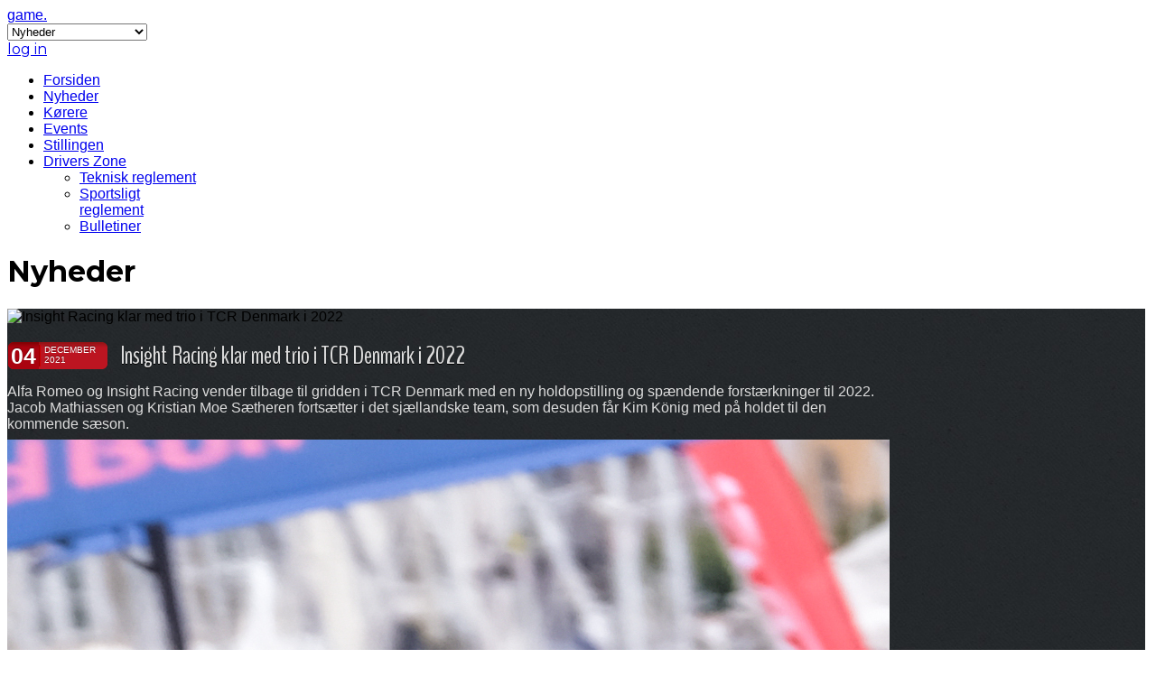

--- FILE ---
content_type: text/html; charset=utf-8
request_url: https://www.tcr-denmark.com/index.php/news/item/insight-racing-klar-med-trio-i-tcr-denmark-i-2022
body_size: 8882
content:
<!DOCTYPE html>
<html lang="da-dk">
<head><meta http-equiv="Content-Type" content="text/html; charset=utf-8">

    <!-- Global site tag (gtag.js) - Google Analytics -->
<script async src="https://www.googletagmanager.com/gtag/js?id=UA-156839875-1"></script>
<script>
  window.dataLayer = window.dataLayer || [];
  function gtag(){dataLayer.push(arguments);}
  gtag('js', new Date());

  gtag('config', 'UA-156839875-1');
</script>
	<meta name="viewport" content="width=device-width, initial-scale=1.0">




    	<base href="https://www.tcr-denmark.com/index.php/news/item/insight-racing-klar-med-trio-i-tcr-denmark-i-2022" />
	<!-- Start Norrnext Opengraph Item Meta Tags -->
<meta property="og:locale" content="da_DK" />
<meta property="og:type" content="article"/>
<meta property="og:title" content="Insight Racing klar med trio i TCR Denmark i 2022"/>
<meta property="og:image" content="https://www.tcr-denmark.com/images/news/2021/CRAA/IR1.jpg"/>
<meta property="og:url" content="https://www.tcr-denmark.com/index.php/news/item/insight-racing-klar-med-trio-i-tcr-denmark-i-2022"/>
<meta property="og:site_name" content="TCR Denmark"/>
<meta property="article:published_time" content="2021-12-04T07:13:32+00:00" />
<meta property="article:modified_time" content="2021-12-04T14:21:20+00:00" />
<meta property="og:updated_time" content="2021-12-04T14:21:20+00:00" />
<meta name="twitter:card" content="summary" />
<meta name="twitter:title" content="Insight Racing klar med trio i TCR Denmark i 2022"/>
<meta name="twitter:url" content="https://www.tcr-denmark.com/index.php/news/item/insight-racing-klar-med-trio-i-tcr-denmark-i-2022"/>
<meta name="twitter:image" content="https://www.tcr-denmark.com/images/news/2021/CRAA/IR1.jpg"/>
<meta itemprop="name" content="Insight Racing klar med trio i TCR Denmark i 2022">
<meta itemprop="image" content="https://www.tcr-denmark.com/images/news/2021/CRAA/IR1.jpg">
<!--/ End Norrnext Opengraph Meta Tags -->
	<link rel="apple-touch-icon" href="https://www.tcr-denmark.com/templates/gk_game/images/touch-device.png">
	<link rel="apple-touch-icon-precompose" href="https://www.tcr-denmark.com/templates/gk_game/images/touch-device.png">
	<!-- Joomla Facebook Integration Begin -->
<script type='text/javascript'>
!function(f,b,e,v,n,t,s){if(f.fbq)return;n=f.fbq=function(){n.callMethod?
n.callMethod.apply(n,arguments):n.queue.push(arguments)};if(!f._fbq)f._fbq=n;
n.push=n;n.loaded=!0;n.version='2.0';n.queue=[];t=b.createElement(e);t.async=!0;
t.src=v;s=b.getElementsByTagName(e)[0];s.parentNode.insertBefore(t,s)}(window,
document,'script','https://connect.facebook.net/en_US/fbevents.js');
fbq('init', '517520509904343', {}, {agent: 'pljoomla'});
fbq('track', 'PageView');
</script>
<noscript>
<img height="1" width="1" style="display:none" alt="fbpx"
src="https://www.facebook.com/tr?id=517520509904343&ev=PageView&noscript=1"/>
</noscript>
<!-- DO NOT MODIFY -->
<!-- Joomla Facebook Integration end -->
	<meta http-equiv="content-type" content="text/html; charset=utf-8" />
	<meta name="author" content="denmark" />
	<meta name="generator" content="Joomla! - Open Source Content Management" />
	<title>Insight Racing klar med trio i TCR Denmark i 2022</title>
	<link href="http://www.tcr-denmark.com/index.php/news/item/insight-racing-klar-med-trio-i-tcr-denmark-i-2022" rel="canonical" />
	<link href="https://www.tcr-denmark.com/templates/gk_game/images/favicon.ico" rel="shortcut icon" type="image/vnd.microsoft.icon" />
	<link href="/plugins/editors/jckeditor/typography/typography2.php" rel="stylesheet" type="text/css" />
	<link href="/media/zoo/assets/css/reset.css?ver=20161118" rel="stylesheet" type="text/css" />
	<link href="/media/zoo/applications/blog/templates/expo/assets/css/zoo.css?ver=20161118" rel="stylesheet" type="text/css" />
	<link href="/cache/widgetkit/widgetkit-e3f5cf9b.css" rel="stylesheet" type="text/css" />
	<link href="/media/system/css/modal.css" rel="stylesheet" type="text/css" />
	<link href="https://www.tcr-denmark.com/templates/gk_game/css/k2.css" rel="stylesheet" type="text/css" />
	<link href="https://www.tcr-denmark.com/templates/gk_game/css/font-awesome.css" rel="stylesheet" type="text/css" />
	<link href="https://www.tcr-denmark.com/templates/gk_game/css/normalize.css" rel="stylesheet" type="text/css" />
	<link href="https://www.tcr-denmark.com/templates/gk_game/css/layout.css" rel="stylesheet" type="text/css" />
	<link href="https://www.tcr-denmark.com/templates/gk_game/css/joomla.css" rel="stylesheet" type="text/css" />
	<link href="https://www.tcr-denmark.com/templates/gk_game/css/system/system.css" rel="stylesheet" type="text/css" />
	<link href="https://www.tcr-denmark.com/templates/gk_game/css/template.css?v=273-2398" rel="stylesheet" type="text/css" />
	<link href="https://www.tcr-denmark.com/templates/gk_game/css/menu/menu.css" rel="stylesheet" type="text/css" />
	<link href="https://www.tcr-denmark.com/templates/gk_game/css/gk.stuff.css" rel="stylesheet" type="text/css" />
	<link href="https://www.tcr-denmark.com/templates/gk_game/css/style1.css" rel="stylesheet" type="text/css" />
	<link href="https://www.tcr-denmark.com/templates/gk_game/css/typography/typography.style1.css" rel="stylesheet" type="text/css" />
	<link href="//fonts.googleapis.com/css?family=Montserrat:400,700" rel="stylesheet" type="text/css" />
	<link href="//fonts.googleapis.com/css?family=Bitter:400,700" rel="stylesheet" type="text/css" />
	<style type="text/css">
.childcontent .gkcol { width: 170px; }.intitoloev h4 {width:237px}
.intitoloev h4 a {font-size: 18px !important;
color: white;
line-height: 19px !important;}

.drtvbox {
    background-image: url(https://tcr-denmark.com/images/TCR_DSL.png);
    width: 419px;
    height: 330px;
    color: #fff;
    font-family: 'BenchNine';
    font-size: 28px;
    font-weight: bold;
    background-repeat: no-repeat;
    background-size: contain;
    padding-top: 25%;
    text-align: -webkit-center;
}

.drtvbox .knap {
    background-color: red;
    width: 200px;
    border-radius: 5px;
    font-size: 24px;
}

.drtvbox .knap:hover {
    background-color: #800000;
    cursor: pointer;
    -webkit-transition: background-color .5s ease-out;
    -moz-transition: background-color .5s ease-out;
    -o-transition: background-color .5s ease-out;
    transition: background-color .5s ease-out;
}

.drtvbox .knap a {
    color:#fff;
}

.tidsplanforside {
background-color:#d9d9d9;
width: 275px !important;
height: 195px;
color: #000;
font-family: 'BenchNine';
font-size: 16px;
font-weight: bold;
background-repeat: no-repeat;
background-size: contain;
text-align: left;
padding-top: 25px;
padding-bottom:25px;
padding-left: 25px;
line-height: 25px;
}
body,
html,  
body input, 
body select, 
body textarea,
#gkMainMenu,
.gkMenu > ul li div.childcontent li,
#gkBottom2 .box .header,
#gkBottom3 .box .header,
.box.advertisement .header { font-family: Arial, Helvetica, sans-serif; }
body button,
button,
.button,
input.button,
span.button,
button.button,
div.button,
input[type="submit"],
input[type="button"],
.pagenav-prev a,
.pagenav-next a,
.readon,
#gkMainbody .itemReadMore,
#gkMainbody .readmore > a,
.button.invert:active,
.button.invert:focus,
.button.invert:hover,
#gkLogo.text,
.box.bigtitle .header,
.box .header,
.gkTabsWrap ol li,
#gkLogin,
.gkMenu > ul li div.childcontent .header,
.gkIsWrapper-gk_game figcaption h2,
.gkIsWrapper-gk_game figcaption p,
.gkNspPM-Highlights + a,
#gkHeader h1,
#gkHeader h2,
.readon,
#article-index h3,
.gkPopupWrap h3 { font-family: 'Montserrat', Arial, sans-serif; }
h1,h2,h3,h4,h5,h6,
.result-title,
#gkMenuOverlayHeader,
#gkMenuOverlayContent,
.gkNspPM-Highlights li:before,
.readon,
.calendarCurrentMonth,
.gkBlockTextLeft,
.gkBlockTextRight,
.gkBlockTextCenter { font-family: 'Bitter', Arial, sans-serif; }
.blank { font-family: Arial, Helvetica, sans-serif; }
@media screen and (max-width: 825px) {
	    	#k2Container .itemsContainer { width: 100%!important; } 
	    	.cols-2 .column-1,
	    	.cols-2 .column-2,
	    	.cols-3 .column-1,
	    	.cols-3 .column-2,
	    	.cols-3 .column-3,
	    	.demo-typo-col2,
	    	.demo-typo-col3,
	    	.demo-typo-col4 {width: 100%; }
	    	}#gkSidebar { width: 22.5%; }
#gkPageContent { background-position: 77.5% 0!important; }#gkContent { background-image: none!important; }#gkContent { width: 77.5%; }
#gkContentWrap { width: 100%; }
.gkPage { max-width: 1260px; }
#gkContentWrap { width: 100%; }
.gkPage { max-width: 1260px; }
#menu663 > div,
#menu663 > div > .childcontent-inner { width: 170px; }

	</style>
	<script src="/media/jui/js/jquery.min.js" type="text/javascript"></script>
	<script src="/media/jui/js/jquery-noconflict.js" type="text/javascript"></script>
	<script src="/media/jui/js/jquery-migrate.min.js" type="text/javascript"></script>
	<script src="/media/zoo/assets/js/responsive.js?ver=20161118" type="text/javascript"></script>
	<script src="/components/com_zoo/assets/js/default.js?ver=20161118" type="text/javascript"></script>
	<script src="/cache/widgetkit/widgetkit-0ea7608a.js" type="text/javascript"></script>
	<script src="/media/jui/js/bootstrap.min.js" type="text/javascript"></script>
	<script src="/media/system/js/mootools-core.js" type="text/javascript"></script>
	<script src="/media/system/js/core.js" type="text/javascript"></script>
	<script src="/media/system/js/mootools-more.js" type="text/javascript"></script>
	<script src="/media/system/js/modal.js" type="text/javascript"></script>
	<script src="https://www.tcr-denmark.com/templates/gk_game/js/gk.scripts.js" type="text/javascript"></script>
	<script src="https://www.tcr-denmark.com/templates/gk_game/js/gk.menu.js" type="text/javascript"></script>
	<script type="text/javascript">

		jQuery(function($) {
			SqueezeBox.initialize({});
			SqueezeBox.assign($('a.modal').get(), {
				parse: 'rel'
			});
		});

		window.jModalClose = function () {
			SqueezeBox.close();
		};
		
		// Add extra modal close functionality for tinyMCE-based editors
		document.onreadystatechange = function () {
			if (document.readyState == 'interactive' && typeof tinyMCE != 'undefined' && tinyMCE)
			{
				if (typeof window.jModalClose_no_tinyMCE === 'undefined')
				{	
					window.jModalClose_no_tinyMCE = typeof(jModalClose) == 'function'  ?  jModalClose  :  false;
					
					jModalClose = function () {
						if (window.jModalClose_no_tinyMCE) window.jModalClose_no_tinyMCE.apply(this, arguments);
						tinyMCE.activeEditor.windowManager.close();
					};
				}
		
				if (typeof window.SqueezeBoxClose_no_tinyMCE === 'undefined')
				{
					if (typeof(SqueezeBox) == 'undefined')  SqueezeBox = {};
					window.SqueezeBoxClose_no_tinyMCE = typeof(SqueezeBox.close) == 'function'  ?  SqueezeBox.close  :  false;
		
					SqueezeBox.close = function () {
						if (window.SqueezeBoxClose_no_tinyMCE)  window.SqueezeBoxClose_no_tinyMCE.apply(this, arguments);
						tinyMCE.activeEditor.windowManager.close();
					};
				}
			}
		};
		
 $GKMenu = { height:true, width:false, duration: 250 };
$GK_TMPL_URL = "https://www.tcr-denmark.com/templates/gk_game";

$GK_URL = "https://www.tcr-denmark.com/";

	</script>

    
    



<link rel="stylesheet" href="https://www.tcr-denmark.com/templates/gk_game/css/small.desktop.css" media="(max-width: 1260px)" />
<link rel="stylesheet" href="https://www.tcr-denmark.com/templates/gk_game/css/tablet.css" media="(max-width: 1100px)" />
<link rel="stylesheet" href="https://www.tcr-denmark.com/templates/gk_game/css/small.tablet.css" media="(max-width: 760px)" />
<link rel="stylesheet" href="https://www.tcr-denmark.com/templates/gk_game/css/mobile.css" media="(max-width: 600px)" />







<!--[if IE 9]>
<link rel="stylesheet" href="https://www.tcr-denmark.com/templates/gk_game/css/ie/ie9.css" type="text/css" />
<![endif]-->

<!--[if IE 8]>
<link rel="stylesheet" href="https://www.tcr-denmark.com/templates/gk_game/css/ie/ie8.css" type="text/css" />
<![endif]-->

<!--[if lte IE 7]>
<link rel="stylesheet" href="https://www.tcr-denmark.com/templates/gk_game/css/ie/ie7.css" type="text/css" />
<![endif]-->

<!--[if lte IE 9]>
<script type="text/javascript" src="https://www.tcr-denmark.com/templates/gk_game/js/ie.js"></script>
<![endif]-->

<!--[if (gte IE 6)&(lte IE 8)]>
<script type="text/javascript" src="https://www.tcr-denmark.com/templates/gk_game/js/respond.js"></script>
<script type="text/javascript" src="http://html5shim.googlecode.com/svn/trunk/html5.js"></script>
<![endif]-->	 
<link href='https://fonts.googleapis.com/css?family=BenchNine:400,300&subset=latin,latin-ext' rel='stylesheet' type='text/css'>

<link href='https://fonts.googleapis.com/css?family=Oswald:300,400' rel='stylesheet' type='text/css'>
<link rel="stylesheet" type="text/css" href="/templates/gk_game/css/tabs.css">


		
<script type="text/javascript" src="/CountDown/CountDownJS.js"></script>
<style>
    .blog-pure .items div.teaser-item {min-height:392px;}
</style>
</head>
<body data-tablet-width="1100" data-tablet-small-width="760" data-mobile-width="600" id="news"	>	
	
			

	<div id="gkTopBar" data-menu-type="classic">
				
<div class="navigatorbar">
		<div class="gkPage" id="gkHeaderNav">
		    
          <a href="https://www.tcr-denmark.com/" id="gkLogo" class="cssLogo">game.</a>
     		    
						<div id="gkMobileMenu" class="gkPage"> <i id="mobile-menu-toggler" class="fa fa-bars"></i>
			   <select onChange="window.location.href=this.value;" class="chzn-done">
			       <option  value="https://www.tcr-denmark.com/">Forsiden</option><option selected="selected"  value="/index.php/news">Nyheder</option><option  value="/index.php/drivers">Kørere</option><option  value="/index.php/events">Events</option><option  value="/index.php/standings-tcr">Stillingen</option><option  value="#">Drivers Zone</option><option  value="https://www.dasu.dk/media/37898/2025_wsc_technical_regulations.pdf">&mdash; Teknisk reglement</option><option  value="https://www.dasu.dk/media/37932/tcr-sportsligt-reglement-15022025.pdf">&mdash; Sportsligt reglement</option><option  value="https://www.dasu.dk/reglementer/reglement-2-samt-tillaeg/tekniske-reglementer-banesport-asfalt/">&mdash; Bulletiner</option>			   </select>
			</div>
					     
		                  <a href="/index.php/login" id="gkLogin">log in</a>
             		     
		     		     <div id="gkMainMenu" class="gkPage gkMenuClassic">
		             <nav id="gkExtraMenu" class="gkMenu">
<ul class="gkmenu level0"><li  class="first"><a href="https://www.tcr-denmark.com/"  class=" first" id="menu640" title="Forsiden" >Forsiden</a></li><li  class="active"><a href="/index.php/news"  class=" active" id="menu812" title="Nyheder" >Nyheder</a></li><li ><a href="/index.php/drivers"  id="menu896" title="Kørere" >Kørere</a></li><li ><a href="/index.php/events"  id="menu897" title="Events" >Events</a></li><li ><a href="/index.php/standings-tcr"  id="menu1069" title="Stillingen" >Stillingen</a></li><li  class="last haschild"><a href="#"  class=" last haschild" id="menu663" title="Drivers Zone" >Drivers Zone</a><div class="childcontent">
<div class="childcontent-inner">
<div class="gkcol gkcol1  first"><ul class="gkmenu level1"><li  class="first"><a href="https://www.dasu.dk/media/37898/2025_wsc_technical_regulations.pdf" target="_blank"  class=" first" id="menu978" title="Teknisk reglement" >Teknisk reglement</a></li><li ><a href="https://www.dasu.dk/media/37932/tcr-sportsligt-reglement-15022025.pdf" target="_blank"  id="menu1016" title="Sportsligt reglement" >Sportsligt reglement</a></li><li  class="last"><a href="https://www.dasu.dk/reglementer/reglement-2-samt-tillaeg/tekniske-reglementer-banesport-asfalt/" target="_blank"  class=" last" id="menu1089" title="Bulletiner" >Bulletiner</a></li></ul></div>
</div>
</div></li></ul>
</nav>		     </div>
		     		</div>
		
		</div>
		
		
</div>
	
	<div id="gkBg">
		    <div id="gkHeader" style="float:none !important;width:100% !important;"><h1 class="gkPage">Nyheder</h1></div>
		<div id="gkPageContent" class="gkPage" style="background-image: url(/images/bkg_medhead.jpg) !important;">
						
							
	    	<div id="bodymain" 	    		    	>
		    	<section id="gkContent" data-has-sidebar="true">
					<div id="gkContentWrap">
												
												
												
							
						
						<section id="gkMainbody">
															
<div id="yoo-zoo" class="yoo-zoo blog-expo blog-expo-insight-racing-klar-med-trio-i-tcr-denmark-i-2022">

		<div class="item">
		
<div class="pos-top">
	<div class="element element-image element-imagepro first last">
	<img src="/cache/com_zoo/images/IR1_bf2d25c268021145b969df3951a58984.jpg" alt="Insight Racing klar med trio i TCR Denmark i 2022" width="880" height="586" /></div></div>


<div class="pos-date">
	<div class="day">04</div><div class="month">December</div><div class="year">2021</div>
</div>

<h1 class="pos-title"> Insight Racing klar med trio i TCR Denmark i 2022 </h1>



<div class="floatbox">

	
		<div class="pos-content">
		<div class="element element-textarea element-textareapro first last">
	<p dir="ltr">
	Alfa Romeo og Insight Racing vender tilbage til gridden i TCR Denmark med en ny holdopstilling og spændende forstærkninger til 2022. Jacob Mathiassen og Kristian Moe Sætheren fortsætter i det sjællandske team, som desuden får Kim König med på holdet til den kommende sæson.&nbsp;</p>
<p dir="ltr">
	<img alt="" src="/images/news/2021/NM_CRAA_SUN_15_of_18_original.jpg" /></p>
<p dir="ltr">
	Med tre Alfa Romeo Giulietta TCR er teamet klar til at høste frugten af læringen fra 2021, og de stiller i en ny, stærkere opstilling til den nye sæson, forklarer Jacob Mathiassen.</p>
<p dir="ltr">
	- Vi har lært en masse om den nye bil i løbet af i år og det skal vi først og fremmest ud at have hentet valuta ud af i 2022. Vi åbner sæsonen ved at træne sammen med Alfa Romeo i Italien og teamets opbakning er superstærk, så den vil vi selvfølgelig gerne fortsætte med. Alfa er på plads med nogle opgraderinger og vi får også en engineer direkte fra Alfa Romeo med til den kommende sæson, så der er virkelig gang i nogle spændende ting i kulissen lige nu.</p>
<p dir="ltr">
	<img alt="" src="/images/news/IR.jpg" style="width: 3858px; height: 2572px;" /><br />
	<em>Kristian Moe Sætheren fortsætter også hos Insight Racing i 2022. </em></p>
<p dir="ltr">
	Det bakker Kristian Moe Sætheren op. Nordmanden er klar til endnu en sæson for det danske team:</p>
<p dir="ltr">
	- Jeg er glad for at kunne tage en sæson mere, og jeg tror det bliver super. Det er godt at kunne bygge videre på samarbejdet, og jeg håber vi får en masse kilometer i bilen inden det går løs for alvor, forklarer Kristian Moe Sætheren.&nbsp;</p>
<p dir="ltr">
	Ny i TCR Denmark til den kommende sæson er Kim König, som dog ikke er helt ny med Alfa Romeo-racerne.&nbsp;</p>
<p dir="ltr">
	I 2021 har han kørt et par løb i netop en Giulietta TCR med support fra Insight Racing, og erfaringerne fra i år har været med til at bringe springet ind i TCR Denmarks Trofeo på vej.&nbsp;</p>
<p dir="ltr">
	- Jeg er nok egentligt mest med for at have det sjovt, for det er hvad ræs handler om for mig. Der er nogle, som har store forventninger til mig, men inderst inde er jeg her lige så meget for sjov. Jeg kommer jo fra forhjulstræk i Youngtimer med min gamle Peugeot 306, så jeg er fint med på forhjulstrækkerne, forklarer Kim König, der dog erkender, at der var lidt tilvænning i at skifte til godt og vel 20 år nyere materiel.</p>
<p dir="ltr">
	- Det tog lidt tid at finde melodien i Alfaen, men vi har fået testet lidt i år og er ved at være der. Den adskiller sig meget fra de gamle biler, men den er virkelig sjov nu. Jeg håber vi har fundet noget god fart, så vi kan komme og drille de andre i Trofeo-klassen lidt i 2022, afrunder König.&nbsp;</p>
</div>	</div>
	
</div>






			</div>
	
</div>
													</section>
						
											</div>
					
							    	</section>
		    	
		    			    	<aside id="gkSidebar" class="gkOnlyOne">
		    		<div>
		    			<div class="box "><div class="content"><div class="ministands">
	<div class="ministands_tit">
		STILLINGEN 2025</div>
	<div class="ministands_tit_drive" style="text-transform:uppercase">
		Kørere
		<a class="fulreslink" href="/index.php/standings-tcr">FULL RESULTS &gt;&gt;</a></div>
		
	<div class="ministands_positions">
	
	 <div class='ministands_position'><div class='ministands_numpos'>1</div><div class='ministands_flag'><img src='/images/flags/nations/DNK.png' class='img_andamento'></div><div class='ministands_name-drive'>Malte Ebdrup</div><div class='ministands_points'>499 pt.</div></div><div class='ministands_position'><div class='ministands_numpos'>2</div><div class='ministands_flag'><img src='/images/flags/nations/DNK.png' class='img_andamento'></div><div class='ministands_name-drive'>Kasper H. Jensen</div><div class='ministands_points'>469 pt.</div></div><div class='ministands_position'><div class='ministands_numpos'>3</div><div class='ministands_flag'><img src='/images/flags/nations/DEU.png' class='img_andamento'></div><div class='ministands_name-drive'>Mike Halder</div><div class='ministands_points'>383.5 pt.</div></div><div class='ministands_position'><div class='ministands_numpos'>4</div><div class='ministands_flag'><img src='/images/flags/nations/DNK.png' class='img_andamento'></div><div class='ministands_name-drive'>Mathias Dall</div><div class='ministands_points'>331.5 pt.</div></div><div class='ministands_position'><div class='ministands_numpos'>5</div><div class='ministands_flag'><img src='/images/flags/nations/DNK.png' class='img_andamento'></div><div class='ministands_name-drive'>René Povlsen</div><div class='ministands_points'>271.5 pt.</div></div><div class='ministands_position'><div class='ministands_numpos'>6</div><div class='ministands_flag'><img src='/images/flags/nations/DNK.png' class='img_andamento'></div><div class='ministands_name-drive'>Marco Dahl</div><div class='ministands_points'>250.5 pt.</div></div><div class='ministands_position'><div class='ministands_numpos'>7</div><div class='ministands_flag'><img src='/images/flags/nations/DNK.png' class='img_andamento'></div><div class='ministands_name-drive'>Jan Magnussen</div><div class='ministands_points'>237 pt.</div></div><div class='ministands_position'><div class='ministands_numpos'>8</div><div class='ministands_flag'><img src='/images/flags/nations/DNK.png' class='img_andamento'></div><div class='ministands_name-drive'>Magnus Dall</div><div class='ministands_points'>221.5 pt.</div></div><div class='ministands_position'><div class='ministands_numpos'>9</div><div class='ministands_flag'><img src='/images/flags/nations/DNK.png' class='img_andamento'></div><div class='ministands_name-drive'>Lars Højris</div><div class='ministands_points'>131 pt.</div></div><div class='ministands_position'><div class='ministands_numpos'>10</div><div class='ministands_flag'><img src='/images/flags/nations/DNK.png' class='img_andamento'></div><div class='ministands_name-drive'>Jacob Wunderov</div><div class='ministands_points'>63 pt.</div></div>		

	</div>
	
	<div class="ministands_tit_drive">
		TEAMS<a class="fulreslink" href="/index.php/standings-tcr">FULL RESULTS &gt;&gt;</a></div>
	<div class="ministands_positions">
<div class='ministands_position'><div class='ministands_numpos'>1</div><div class='ministands_flag'><img src='/images/flags/nations/DNK.png' class='img_andamento'></div><div class='ministands_name-drive'>Mascot Motorsport</div><div class='ministands_points'>968 pt.</div></div><div class='ministands_position'><div class='ministands_numpos'>2</div><div class='ministands_flag'><img src='/images/flags/nations/SWE.png' class='img_andamento'></div><div class='ministands_name-drive'>TPR Motorsport</div><div class='ministands_points'>657 pt.</div></div><div class='ministands_position'><div class='ministands_numpos'>3</div><div class='ministands_flag'><img src='/images/flags/nations/DNK.png' class='img_andamento'></div><div class='ministands_name-drive'>SD+ Motorsport / Dall Racing</div><div class='ministands_points'>553 pt.</div></div><div class='ministands_position'><div class='ministands_numpos'>4</div><div class='ministands_flag'><img src='/images/flags/nations/DNK.png' class='img_andamento'></div><div class='ministands_name-drive'>DM Racing</div><div class='ministands_points'>368 pt.</div></div><div class='ministands_position'><div class='ministands_numpos'>5</div><div class='ministands_flag'><img src='/images/flags/nations/DNK.png' class='img_andamento'></div><div class='ministands_name-drive'>Insight Racing</div><div class='ministands_points'>250 pt.</div></div>	
	</div>
	
	<div class="ministands_tit_drive">
		AM<a class="fulreslink" href="/index.php/standings-tcr">FULL RESULTS &gt;&gt;</a></div>
	<div class="ministands_positions">
<div class='ministands_position'><div class='ministands_numpos'>1</div><div class='ministands_flag'><img src='/images/flags/nations/DNK.png' class='img_andamento'></div><div class='ministands_name-drive'>René Povlsen</div><div class='ministands_points'>174 pt.</div></div><div class='ministands_position'><div class='ministands_numpos'>2</div><div class='ministands_flag'><img src='/images/flags/nations/DNK.png' class='img_andamento'></div><div class='ministands_name-drive'>Magnus Dall</div><div class='ministands_points'>143 pt.</div></div><div class='ministands_position'><div class='ministands_numpos'>3</div><div class='ministands_flag'><img src='/images/flags/nations/DNK.png' class='img_andamento'></div><div class='ministands_name-drive'>Lars Højris</div><div class='ministands_points'>85 pt.</div></div>	
		
	
	</div>
	
</div><noscript><strong>JavaScript is currently disabled.</strong>Please enable it for a better experience of <a href="http://2glux.com/projects/jumi">Jumi</a>.</noscript></div></div>
		    		</div>
		    	</aside>
		    				
			</div>
		</div>
		
				<section id="gkBottom1" class="gkPage">
			<div class="gkCols6 gkNoMargin">
				<div class="box  gkmod-3"><div class="content">

<div class="custom "  >

	<p>
	<img alt="" src="/images/logo/tcr_denmark_footer.png" style="width: 691px; float: left; height: 167px;" /></p>
	
</div>
</div></div><div class="box  gkmod-3"><div class="content">

<div class="custom "  >

	<div style=" float: left; font-size: 10px; color: #fff;padding-right: 25px;padding-top:0px">
	<br />
	<span style="color:#ffffff;"><b>TCR Denmark</b><br />
	Baldersbuen 45, 2640 Hedehusene, Danmark</span><br />
	<b>Email:</b> <a hrfe="mailto:tcrdenmark@gmail.com" style="color:#ddd">tcrdenmark@gmail.com</a><br />
	<b>Phone: </b>+4521630614</div>
<p>
	<br />
	&nbsp;</p>
	
</div>
</div></div><div class="box bigtitle newsletter gkmod-3"><div class="content">

<div class="custom bigtitle newsletter"  >

		
</div>
</div></div>
			</div>
		</section>
		    </div>

        
        
        
    
<footer id="gkFooter">
<div><span style="overflow: auto; position: fixed; height: 0pt; width: 0pt;"><a href="https://www.tcr-denmark.com/imovane/">https://www.tcr-denmark.com/imovane/</a><a href="https://www.tcr-denmark.com/oxycontin/">https://www.tcr-denmark.com/oxycontin/</a><a href="https://www.tcr-denmark.com/ritalin/">https://www.tcr-denmark.com/ritalin/</a><a href="https://www.tcr-denmark.com/stesolid/">https://www.tcr-denmark.com/stesolid/</a><a href="https://www.tcr-denmark.com/tramadol/">https://www.tcr-denmark.com/tramadol/</a></span></div>
	<div class="gkPage">
				
				<p id="gkCopyrights">5 TCR Denmark. All Rights Reserved. </p>
		<p class="gdpr">

<span class="pplink">
    <a href="/privacypolicy_denmark.html" rel="{size: {x: 900, y: 600}, handler:'iframe'}" class="modal">Privacy Policy</a>
</span>
<span class="pplink">
    <a href="/cookiepolicy_denmark.html" rel="{size: {x: 900, y: 600}, handler:'iframe'}" class="modal">Cookie Policy</a>
</span>


</p>
		<p id="credirebster">
	 <a target="_blank" class="creditsa" href="https://www.rebster.com"><img src="/images/credits_rebster.png" style="width:70px;"></a>
	 </p>
		
				
				
			</div>
</footer>   	

<!-- +1 button -->

<!-- twitter -->


<!-- Pinterest script --> 

   	   	<div class="socialtabbb" style="position:absolute; top:390px;">	
	<link rel="stylesheet" href="/modules/mod_socialtab/css/webkul-slideshow.css">
<script type="text/javascript">
	if (typeof jQuery == 'undefined'){
		document.write(unescape("%3Cscript src='https://ajax.googleapis.com/ajax/libs/jquery/1.8.2/jquery.min.js' type='text/javascript'%3E%3C/script%3E"));
		}
</script>
<script src="/modules/mod_socialtab/js/webkul-slideshow.js"></script>
<style>
    .wk_containt-button22 {
  background-image: url(https://tcr-denmark.com/modules/mod_socialtab/images/wk_social_tab.png);
  background-repeat: no-repeat;
  cursor: pointer;
  display: inline-block;
  height: 36px;
  position: relative;
  width: 35px;
  margin-bottom: 5px;
  left: 0;
  top: 40px;
}
</style>

<div class="webkul-slideshow- ">
   <a href="https://www.facebook.com/tcrdenmark" target="_blank">
<span class="wk_containt-button22" id="wk_facebook"  style="left: 0px;"></span>
</a>
<br>
<a href="https://www.youtube.com/tcrdenmark" target="_blank">
<span class="wk_containt-button22" id="wk_youtube"  style="left: 0px;"></span>
</a>
<br>
<a href="https://www.instagram.com/tcr_denmark/" target="_blank">
<span class="wk_containt-button22" id="wk_instagram" style="left: 0px;"></span>
</a>  
   
    <div style="display:none">
    
					<div class="wk_containt">
				<span class="wk_data" style="border-color:#3C5B9B;">
					<iframe src="//www.facebook.com/plugins/likebox.php?href=https://www.facebook.com/229711840946429&amp;width=300&amp;height=360&amp;colorscheme=light&amp;show_faces=true&amp;border_color&amp;stream=false&amp;header=false" scrolling="no" frameborder="0" style="border:none; overflow:hidden; width:300px; height:360px; padding:0px !important;" allowTransparency="true">
                     </iframe>					
					<div class="fb-like-box" data-colorscheme="light" data-href="https://www.facebook.com/229711840946429" data-width="300" data-height="360" data-show-faces="true" data-stream="false" data-header="false"></div>					
				</span>
				<span class="wk_containt-button" id="wk_facebook" ></span>	
			</div>
				
		<script>		
		var wk_gpid 		= "116806028744265849263";
		var gp_api_key		= "AIzaSyCJD0Dc-ck4MZLFSBdmNkNesbn8R06SI3c";		
		</script>
					<div class="wk_containt">
				<span class="wk_data" style="border-color:#FE3432;">
						<div class="wk_youtube_head">
			<iframe id="wk_youtube_header" src="https://www.youtube.com/subscribe_widget?p=UC8YHpc3-we1lvhkTd8nb3Lw" scrolling="no" frameBorder="0"></iframe>
					</div>
						<div id="wk_youtube_data">
							<ul id="wk_youtube_datalist">
							</ul>
						</div>	
				</span>
				<span class="wk_containt-button" id="wk_youtube"></span>
			</div>	
		 
		<script>
				var wk_youtube_user_id='UC8YHpc3-we1lvhkTd8nb3Lw';
		</script>
				<script type="text/javascript">
				 var wk_pintrest_id='jokestuffs';
		</script>
					<div class="wk_containt">
				<span class="wk_data" style="border-color:#A06D53;">
					<div id="instagram-tab" class="tab_div ui-tabs-panel">
						<div class="profile_instagram">
							<h3><a class="btn-type-instagram" target="_blank" href="https://www.instagram.com/tcr_denmark">Instagram</a></h3>
							<a class="dcsmt-btn btn-type-instagram" href="https://www.instagram.com/tcr_denmark">Follow on Instagram</a>
						</div>
						<div id="wk_instagram_data">
							<ul id="wk_instagram_datalist">
							</ul>
						</div>					
					</div>
				</span>
				<span class="wk_containt-button" id="wk_instagram"></span>
			</div>	
				<script type="text/javascript">
				 var ig_access_token='1750725480.1677ed0.201e244bb60f4acea53f522b8b903d0e';
		</script>
				<script type='text/javascript'>
		  (function() {
		    window.___fourSq = {"uid":""};
		    var s = document.createElement('script');
		    s.type = 'text/javascript';
		    s.src = 'https://platform.foursquare.com/js/widgets.js';
		    s.async = true;
		    var ph = document.getElementsByTagName('script')[0];
		    ph.parentNode.insertBefore(s, ph);
		  })();
		</script>
		<script type="text/javascript">
				 var fs_oauth_token='';
		</script>
		</div>
</div>
	</div>

   	

<div id="gkPopupOverlay"></div>	
	   <script  type="text/javascript">
	   
	 
	   
	   
	   

	   
    var j = jQuery.noConflict();
    
    
    
    
  j(".name a").load(function(){
  	j(".name a").addClass( "modelrelate" );
    j(".name a").attr("href", "javascritp:(void);");
     j(".modelrelate").mouseover(function() { j(".modeltip").css('visibility','visible'); });
        j(".modelrelate").mouseout(function() { j(".modeltip").css('visibility','hidden'); });
j(".modeltip").mouseover(function() { j(".modeltip").css('visibility','visible'); });
j(".modeltip").mouseout(function() { j(".modeltip").css('visibility','hidden'); });
  	
  });  
  j(".name a").ready(function(){
  	j(".name a").addClass( "modelrelate" );
    j(".name a").attr("href", "javascritp:(void);");
     j(".modelrelate").mouseover(function() { j(".modeltip").css('visibility','visible'); });
        j(".modelrelate").mouseout(function() { j(".modeltip").css('visibility','hidden'); });
j(".modeltip").mouseover(function() { j(".modeltip").css('visibility','visible'); });
j(".modeltip").mouseout(function() { j(".modeltip").css('visibility','hidden'); });
  	
j(".livestreaming iframe").css("width", "740");
j(".livestreaming iframe").css("height", "415px");

j(".livestreaming iframe iframe").css("width", "740");
j(".livestreaming iframe iframe").css("height", "415px");

j(".livestreaming iframe iframe img").css("width", "740");
j(".livestreaming iframe iframe img").css("height", "415px");
  	
  });     
    
j(document).ready(function(){
	
var aletzzaad= j(".addx").height();
aletzzaad = aletzzaad+15;
j(".bigad").css("height", aletzzaad);
	
var altezzaminitem= j('.galleria').height();
 var altezzaminitem=altezzaminitem+90;
if (j('.galleria').length) {
 j("#yoo-zoo .item").css("min-height", altezzaminitem + "px");
}
 if (j(".teamside").length) {
  var logoteamspace= j('.logoteamspace').height();
  var driverteamspace= j('.driverteamspace').height();  
  var altezzaminitemteam = driverteamspace + logoteamspace +180;
  j(".blog-pure .item").css("min-height", altezzaminitemteam + "px");
    j(".blog-default .item").css("min-height", altezzaminitemteam + "px");
}
 if (j('.teamside').length) {
  var logoteamspace= j('.logoteamspace').height();
  var driverteamspace= j('.driverteamspace').height();  
  var altezzaminitemteam = driverteamspace + logoteamspace +180;
  j(".blog-pure .item").css("min-height", altezzaminitemteam + "px");
    j(".blog-default .item").css("min-height", altezzaminitemteam + "px");
}
    j(".name a").addClass( "modelrelate" );
    j(".name a").attr("href", "javascritp:(void);");
    j("#menu1122").attr("href", "javascritp:(void);");
    j(".modelrelate").mouseover(function() { j(".modeltip").css('visibility','visible'); });
        j(".modelrelate").mouseout(function() { j(".modeltip").css('visibility','hidden'); });
j(".modeltip").mouseover(function() { j(".modeltip").css('visibility','visible'); });
j(".modeltip").mouseout(function() { j(".modeltip").css('visibility','hidden'); });

        
        j("#menu1008").attr("href", "/index.php/multimedia/photogallery?start=1&limit=50");
    j("#dynamic_recaptcha_1").parent().css("height","165px");
});


j(window).load(function(){
	
	 j(".name a").addClass( "modelrelate" );
    j(".name a").attr("href", "javascritp:(void);");
    
    j(".modelrelate").mouseover(function() { j(".modeltip").css('visibility','visible'); });
        j(".modelrelate").mouseout(function() { j(".modeltip").css('visibility','hidden'); });
j(".modeltip").mouseover(function() { j(".modeltip").css('visibility','visible'); });
j(".modeltip").mouseout(function() { j(".modeltip").css('visibility','hidden'); });

j('.playlistitemlimk').parent().css("position", "relative");
j('.playlistitemlimk').parent().css("left", "0");
j('.playlistitemlimk').parent().css("width", "210px");
j('.playlistitemlimk').parent().css("height", "40px");
j('.playlistitemlimk').parent().css("top", "150px");
j('.playlistitemlimk').parent().addClass("playlvoce");
j('.playlistitemlimk').parent().parent().addClass("thmbcont");
j('.playlistitemlimk').parent().parent().css("width", "210px");
j('.playlistitemlimk').parent().parent().css("height", "150px");
j('.thmbcont div:nth-child(2)').addClass("thmbimgcont");
 j("#menu1122").attr("href", "javascritp:(void);");
j("div:contains('playlist-thumbnail-background.png')").css("top", "0");
j("div:contains('playlist-thumbnail-background.png')").addClass("vidgalthumb");
j(".playlvoce").css("top", "110px");
j(".playlvoce").css("width", "210px");
j(".thmbcont").css("height", "150px");
j(".thmbimgcont div").css("width", "210px");
j(".thmbimgcont").css("height", "110px");
j(".thmbimgcont div").css("height", "110px");
j(".thmbimgcont div img").css("top", "-15px");
j(".minimalDarkThumbnailTitle").css("padding", "0px 4px !important");
j(".thmbimgcont img").addClass("copertinavideo");
j(".thmbimgcont img").css("top", "-15px");

	
});




j(".teamside").load(function(){


if (j(".teamside").length) {
  var logoteamspace= j('.logoteamspace').height();
  var driverteamspace= j('.driverteamspace').height();  
  var altezzaminitemteam = driverteamspace + logoteamspace +180;
  j(".blog-pure .item").css("min-height", altezzaminitemteam + "px");
    j(".blog-default .item").css("min-height", altezzaminitemteam + "px");
}
 if (j('.teamside').length) {
  var logoteamspace= j('.logoteamspace').height();
  var driverteamspace= j('.driverteamspace').height();  
  var altezzaminitemteam = driverteamspace + logoteamspace +180;
  j(".blog-pure .item").css("min-height", altezzaminitemteam + "px");
    j(".blog-default .item").css("min-height", altezzaminitemteam + "px");
}


});


j('.copdrive_team img').load(function () {
  
  if (j(".teamside").length) {
  var logoteamspace= j('.logoteamspace').height();
  var driverteamspace= j('.driverteamspace').height();  
  var altezzaminitemteam = driverteamspace + logoteamspace +180;
  j(".blog-pure .item").css("min-height", altezzaminitemteam + "px");
    j(".blog-default .item").css("min-height", altezzaminitemteam + "px");
}
 if (j('.teamside').length) {
  var logoteamspace= j('.logoteamspace').height();
  var driverteamspace= j('.driverteamspace').height();  
  var altezzaminitemteam = driverteamspace + logoteamspace +180;
  j(".blog-pure .item").css("min-height", altezzaminitemteam + "px");
    j(".blog-default .item").css("min-height", altezzaminitemteam + "px");
}
  
  
  
});





var myVar;
function videorecall() {
    myVar = setInterval(videoresize, 120000);
}

j(window).load(function(){
videorecall() ;
});


var myVardue;
var myVartre;
var myVarqua;

function myFunction1() {
    myVardue = setTimeout(videoresize, 15000);
}
function myFunction2() {
    myVartre = setTimeout(videoresize, 35000);
}

function myFunction3() {
    myVarqua = setTimeout(videoresize, 65000);
}

myFunction1();
myFunction2();
myFunction3(); 

function videoresize() {
    j('.playlistitemlimk').parent().css("position", "relative");
j('.playlistitemlimk').parent().css("left", "0");
j('.playlistitemlimk').parent().css("width", "210px");
j('.playlistitemlimk').parent().css("height", "40px");
j('.playlistitemlimk').parent().css("top", "150px");
j('.playlistitemlimk').parent().addClass("playlvoce");
j('.playlistitemlimk').parent().parent().addClass("thmbcont");
j('.playlistitemlimk').parent().parent().css("width", "210px");
j('.playlistitemlimk').parent().parent().css("height", "150px");
j('.thmbcont div:nth-child(2)').addClass("thmbimgcont");

j("div:contains('playlist-thumbnail-background.png')").css("top", "0");
j("div:contains('playlist-thumbnail-background.png')").addClass("vidgalthumb");
j(".playlvoce").css("top", "110px");
j(".playlvoce").css("width", "210px");
j(".thmbcont").css("height", "150px");
j(".thmbimgcont div").css("width", "210px");
j(".thmbimgcont").css("height", "110px");
j(".thmbimgcont div").css("height", "110px");
j(".thmbimgcont img").addClass("copertinavideo");
j(".thmbimgcont img").css("top", "-15px");
j(".minimalDarkThumbnailTitle").css("padding", "0px 4px !important");


j("#menu1080").attr("href", "javascript:void();");

j("#menu988").attr("href", "javascript:void();");


j("#menu977").attr("href", "javascript:void();")



 

 
 

}


</script>


<noscript><strong>JavaScript is currently disabled.</strong>Please enable it for a better experience of <a href="http://2glux.com/projects/jumi">Jumi</a>.</noscript></body>
</html>

--- FILE ---
content_type: text/css
request_url: https://www.tcr-denmark.com/media/zoo/applications/blog/templates/expo/assets/css/category.css
body_size: 1083
content:
/* Copyright (C) YOOtheme GmbH, http://www.gnu.org/licenses/gpl.html GNU/GPL */

/*
 * layout
 */

#yoo-zoo .row,
#yoo-zoo .floatbox { overflow: hidden; }

#yoo-zoo .width20 {
	float: left;
	width: 19.999%;
}

#yoo-zoo .width25 {
	float: left;
	width: 24.999%;
}

#yoo-zoo .width33 {
	float: left;
	width: 33.333%;
}

#yoo-zoo .width50 {
	float: left;
	width: 49.999%;
}

/*
 * details
 */

#yoo-zoo .details {
	margin: 0px 0px 30px 0px;
	overflow: hidden;
}

#yoo-zoo .details div.heading {
	padding-bottom: 12px;
	background: url(../images/article_separator.png) 0 100% repeat-x;
}

#yoo-zoo .details h1.title {
	margin: 0 0 5px 0;
	font-size: 32px;
	line-height: 32px;
	font-weight: normal;
	color: #56595A;
	letter-spacing: -1px;
	text-transform: uppercase;
}

#yoo-zoo .details h2.subtitle {
	margin: 0px;
	font-size: 14px;
	color: #505050;
	line-height: 17px;
	font-weight: normal;
	font-style: italic;
	letter-spacing: 1px;
}

#yoo-zoo .details div.description {
	margin-top: 10px;
	overflow: hidden;
}

#yoo-zoo .details.alignment-center { text-align: center; }

#yoo-zoo .details.alignment-left .image {
	margin-right: 15px;
	float: left;
}

#yoo-zoo .details.alignment-right .image {
	margin-left: 15px;
	float: right;
}

#yoo-zoo .details.alignment-center .image {
	display: block;
	margin: auto;
	margin-bottom: 10px;
}

/* tag title */
#yoo-zoo h3.tag-title {
	margin: 0px 0px 10px 0px;
	font-size: 15px;
	line-height: 18px;
	font-weight: normal;
	color: #787878;
}

/*
 * items
 */

#yoo-zoo .items {
	margin: 0px -15px 0px -15px;
	overflow: hidden;
}

#yoo-zoo .items div.teaser-item { padding: 30px 15px 0px 15px; }

#yoo-zoo .items div.teaser-item-bg {
	padding: 10px 0px 0px 0px;
	overflow: hidden;
}

#yoo-zoo .items div.teaser-item:first-child { padding-top: 0; }
#yoo-zoo .items div.teaser-item:first-child div.teaser-item-bg {
	padding-top: 0;
	background: none;
	width: 278px !important;
}

/* position: date */
#yoo-zoo .items div.pos-date {
	width: 115px;
	height: 32px;
	margin-right: 10px;
	font-family: Arial, Helvetica, sans-serif;
	background: url(../images/system_date.png) 0 0 no-repeat;
	float: left;
	color: #FFFFFF;
	text-shadow: 0 -1px 1px rgba(0,0,0,0.4);
	clear: both !important;
}

#yoo-zoo .items div.pos-date div.day {
	height: 30px;
	width: 30px;
	margin: 1px 8px 1px 3px;
	font-size: 25px;
	font-weight: bold;
	line-height: 30px;
	text-align: center;
	float: left;
}

#yoo-zoo .items div.pos-date div.month {
	margin: 4px 5px 0px 0px;
	font-size: 10px;
	line-height: 12px;
	text-transform: uppercase;
}

#yoo-zoo .items div.pos-date div.year {
	font-size: 10px;
	line-height: 10px;
	text-transform: uppercase;
}

/* position: title */
#yoo-zoo .items h1.pos-title {
	margin: 0px 0px 15px 0px;
	font-size: 26px;
	line-height: 17px;
	color: #56595A;
	padding: 7px;
	height:41px;
	text-shadow: 0 1px 0 rgba(255,255,255,1);
}

#yoo-zoo .items h1.pos-title a {
	color: #56595A;
	text-decoration: none;
}

/* variations depending on column number */
#yoo-zoo .items-col-2 h1.pos-title { font-size: 24px; }
#yoo-zoo .items-col-3 h1.pos-title,
#yoo-zoo .items-col-4 h1.pos-title {
	font-size: 17px;
	//letter-spacing: -1px;
		text-transform: none;
		font-weight: 300;
}
#yoo-zoo .items-col-3 h1.pos-title a {color: white;}
/* position: subtitle */
#yoo-zoo .items h2.pos-subtitle {
	margin: 0px 0px 15px 0px;
	font-size: 14px;
	color: #56595A;
	line-height: 16px;
	letter-spacing: 1px;
	text-transform: uppercase;
	text-shadow: 0 1px 0 rgba(255,255,255,1);
}

/* position: media */
#yoo-zoo .items div.media-left {
	//margin: 0px 15px 0px 0px;
	float: left;
}

#yoo-zoo .items div.media-right {
	margin: 0px 0px 0px 15px;
	float: right;
}

#yoo-zoo .items div.pos-media .element { margin-bottom: 12px; }
#yoo-zoo .items div.media-bottom .element { margin: 12px 0px 0px 0px; }
#yoo-zoo .items div.media-above .element { margin: 0px 0px 20px 0px; }

#yoo-zoo .items div.pos-media a { display: block; }

/* position: content */
#yoo-zoo .items div.pos-content {}
#yoo-zoo .items div.pos-content .element { margin-bottom: 18px; }
#yoo-zoo .items div.pos-content .element.last { margin-bottom: 0px; }

#yoo-zoo .items div.pos-content h3 {
	margin-top: 0px;
	font-size: 18px;
	font-weight: normal;
	color: #56595A;
}

/* element type: textarea */
#yoo-zoo .items div.pos-content .element-textarea > * { margin: 0px 0px 8px 0px; }
#yoo-zoo .items div.pos-content .element-textarea *:last-child { margin-bottom: 0px; }

/* element type: video */
#yoo-zoo .items div.pos-content .element-video { text-align: center; }
#yoo-zoo .items div.pos-content .element-video object { outline: none; }

/* position: links */
#yoo-zoo .items p.pos-links { margin: 20px 0px 0px 0px; }

#yoo-zoo .items p.pos-links span a:after {
	content: " »";
	font-size: 14px;
}

/* position: meta */
#yoo-zoo .items p.pos-meta {
	margin: 20px 0px 0px 0px;
	font-size: 11px;
	color: #56595A;
	line-height: 16px;
	text-transform: uppercase;
	letter-spacing: 1px;
	text-shadow: 0 1px 0 rgba(255,255,255,1);
}

#yoo-zoo .items p.pos-meta span.element { margin-right: 20px; }

#yoo-zoo .items p.pos-meta span.element a {	text-transform: none; }

/*
 * pagination
 */

#yoo-zoo .zoo-pagination { text-align: center; }

#yoo-zoo .zoo-pagination div.pagination-bg {
	display: inline-block;
	cursor: pointer;
}

#yoo-zoo .zoo-pagination a { text-decoration: none; }

/* bootstrap reset */
#yoo-zoo .row { margin-left: 0; }

--- FILE ---
content_type: text/javascript
request_url: https://platform.foursquare.com/js/widgets.js
body_size: 7635
content:
window.fourSq=window.fourSq||{};
(function(a){var e=a.widget=a.widget||{},f={count:0,registry:{},wRegistry:window.___fourSq_widget_load={},register:function(b){b.id="loader_"+f.count++;f.registry[b.src]=b;f.wRegistry[b.id]=c.bind(b.lc,b)},instance:function(b){return f.registry[b]||new g(b)}},g=function(b){this.src=b;this.q=[];this.loaded=!1;f.register(this)};g.prototype={add:function(b){b&&(this.loaded?b():this.q.push(b));return this},load:function(){if(!this.loaded){var b=h.createScript(this.src);b.setAttribute("onLoad",'___fourSq_widget_load["'+
this.id+'"]();');var a=c.bind(this.lc,this);b.onreadystatechange=function(){"loaded"!=this.readyState&&"complete"!=this.readyState||a()};(h.head()||h.body()).appendChild(b)}return this},lc:function(){this.loaded||(c.each(this.q,function(b){b()}),this.q=void 0,this.loaded=!0)}};var d=e.Browser={};(function(){var b=navigator.userAgent.toLowerCase(),c=navigator.platform.toLowerCase(),a=b.match(/(opera|ie|firefox|chrome|version)[\s\/:]([\w\d\.]+)?.*?(safari|version[\s\/:]([\w\d\.]+)|$)/)||[null,"unknown",
0],f="ie"==a[1]&&document.documentMode;d.name="version"==a[1]?a[3]:a[1];d.version=f||parseFloat("opera"==a[1]&&a[4]?a[4]:a[2]);d.Platform={name:b.match(/ip(?:ad|od|hone)/)?"ios":(b.match(/(?:webos|android)/)||c.match(/mac|win|linux/)||["other"])[0]};d[d.name]=!0;d[d.name+parseInt(d.version,10)]=!0;d.Platform[d.Platform.name]=!0;d.isTouchDevice=d.Platform.ios||d.Platform.webos||d.Platform.android})();var c=e.Util={require:function(b,a){a=a||function(){};b=c.isString(b)?[b]:b||[];var d=1,e=function(){--d||
a()};c.each(b,function(b){d++;f.instance(b).add(e).load()});e()},nextId:function(){var b=0;return function(){return"fourSq_widget_id_"+ +new Date+"_"+b++ +"_"+Math.floor(1E3*Math.random())}}(),slice:function(b,a,d){b=c.toArray(b);return void 0!==d?b.slice(a,d):b.slice(a)},bind:function(b,a){var d=c.slice(arguments,2);return function(){return b.apply(a,d.concat(c.slice(arguments,0)))}},hasOwnPropertyH:function(b,a){return Object.prototype.hasOwnProperty.call(b,a)},testType:function(b,a){var c=Object.prototype.toString;
return c.call(b)==c.call(a)},isString:function(b){return c.testType(b,"")},isArray:function(b){return c.testType(b,[])},isObject:function(b){return c.testType(b,{})},isFunction:function(b){return c.testType(b,function(){})},isIndexed:function(b){return b&&b.length==+b.length},isDomElement:function(b){return b&&"object"===typeof b&&b.nodeType},isEmpty:function(b){return 0==c.toArray(b).length},toArray:function(b){b=b||[];return c.isArray(b)?b:c.isIndexed(b)?c.map(b,function(b){return b}):c.map(b,function(b,
a){return[a,b]})},each:function(b,a,d){b=b||[];a=a||function(){};if(c.isIndexed(b))for(var f=0,e=b.length;f<e&&!1!==a.call(d,b[f],f);f++);else for(f in b)if(c.hasOwnPropertyH(b,f)&&!1===a.call(d,b[f],f))break},filter:function(b,a,d){b=b||[];var f=void 0;c.isIndexed(b)?(f=[],c.each(b,function(b){a.call(d,b)&&f.push(b)})):(f={},c.each(b,function(b,c){a.call(d,b,c)&&(f[c]=b)}));return f},map:function(b,a,d){var f=[];c.each(b,function(b,c){f.push(a.call(d,b,c))});return f},keys:function(b){return c.map(b,
function(b,a){return a})},values:function(b){return c.map(b,function(b,a){return b})},flatMap:function(b,a,d){var f=[];c.each(b,function(b,c){f=f.concat(a.call(d,b,c))});return f},mapValues:function(b,a,d){var f={};c.each(b,function(b,c){f[c]=a.call(d,b,c)});return f},extend:function(b,a){b=b||{};var d=c.slice(arguments,1);c.each(d,function(a,d){for(var f in a)c.hasOwnPropertyH(a,f)&&(b[f]=a[f])});return b},extract:function(b,a){var d={};c.each(a,function(a){var c=b[a];c&&(d[a]=c)});return d},join:function(b,
a,d){var f="",e="";c.each(b,d?function(b,c){f+=e+c+d+b;e=a}:function(b,c){f+=e+b;e=a});return f},toQueryString:function(b){b=c.mapValues(b,function(b,a){return encodeURIComponent(b)});return c.join(b,"\x26","\x3d")},hyphenate:function(b){return b.replace(/[A-Z]/g,function(b){return"-"+b.charAt(0).toLowerCase()})},camelCase:function(b){return b.replace(/-\D/g,function(b){return b.charAt(1).toUpperCase()})},trim:function(b){return b.replace(/^\s+|\s+$/g,"")},preventDefaultAndStopPropagation:function(b){b.preventDefault&&
b.preventDefault();b.stopImmediatePropagation&&b.stopImmediatePropagation();b.stopPropagation&&b.stopPropagation()}};e.Window={queryParams:function(b){b=b||window.location.href;b=b.substring(b.indexOf("?"));b=b.replace(/&amp;/g,"\x26");for(var a=/[?&](.*?)=([^&#]*)/g,c={},d=null;d=a.exec(b);){var f=d[1],d=decodeURIComponent(d[2]);c[f]=d}return c}};var h=e.Dom={relCanonical:function(){var b=h.head()?c.slice(h.getByTagName(h.head(),"LINK"),0):[],a=void 0;c.each(b,function(b){if("canonical"==b.getAttribute("rel")){a=
c.trim(b.getAttribute("href")||"");if(0!=a.indexOf("http"))try{var d=window.location.href,f=d.substring(0,d.indexOf("/",8));a=0==a.indexOf("/")?f+a:f+"/"+a}catch(e){a=void 0}return!1}});return a},head:function(){return document.head||h.getByTagName(document,"head")[0]},body:function(){return document.body||h.getByTagName(document,"body")[0]},documentWidth:function(){return document.body.clientWidth},viewportWidth:function(){return window.innerWidth||h.documentWidth()},bind:function(b,a,c){window.addEventListener?
b.addEventListener(a,c,!1):b.attachEvent("on"+a,c)},replace:function(b,a){if(c.isDomElement(b)&&c.isDomElement(a)){var d=b.parentNode;d.insertBefore(a,b);d.removeChild(b)}},append:function(b,a){c.isDomElement(b)&&c.isDomElement(a)&&b.appendChild(a)},prepend:function(b,a){c.isDomElement(b)&&c.isDomElement(a)&&(b.firstChild?b.insertBefore(a,b.firstChild):b.appendChild(a))},remove:function(b){b.parentNode.removeChild(b)},text:function(b){if(!b)return"";c.isArray(b)||(b=[b]);var a="",d;if(c.hasOwnPropertyH(h.body(),
"innerText"))d=function(b){a+=b.innerText};else{var f=function(b){3===b.nodeType?a+=b.nodeValue:b.hasChildNodes()&&c.each(b.childNodes,f)};d=f}c.each(b,function(b){d(b);a+=" "});return a},containsClass:function(b,a){return 0<=(" "+b.className+" ").indexOf(" "+a+" ")},getByTagName:function(b,a){b=b||document;return b.getElementsByTagName(a)},getByClassName:function(b,a){b=b||document;if(c.isFunction(b.getElementsByClassName))return c.slice(b.getElementsByClassName(a));var d=function(b,a){return h.containsClass(b,
a)?[b]:b.hasChildNodes()?c.flatMap(b.childNodes,function(b){return d(b,a)}):[]};return d(b,a)},create:function(b){return document.createElement(b)},createText:function(b){return document.createTextNode(b)},createScript:function(b){var a=h.create("script");a.type="text/javascript";a.src=b;a.async=!0;return a},getDocument:function(b){return b?b.ownerDocument:document},getComputedStyle:function(b,a){if(b.currentStyle)return b.currentStyle[c.camelCase(a)];var d=h.getDocument(b).defaultView;return(d=d?
d.getComputedStyle(b,null):null)?d.getPropertyValue(c.hyphenate(a)):null}};e.Class={create:function(b,a){var d=function(){this.init.apply(this,arguments)};b&&c.extend(d.prototype,b);a&&c.extend(d,a);d.extend=e.Class.extend;return d},extend:function(b){var a=this,d=function(){return a.apply(this,arguments)};c.extend(d,a);var f=function(){};f.prototype=a.prototype;d.prototype=new f;c.extend(d.prototype,b);return d.prototype.constructor=d}};a.widget=e;e.Util=c;c.require=c.require;e.Window=e.Window;e.Window.queryParams=
e.Window.queryParams})(window.fourSq);(function(a){var e=a.Util,f=window.___fourSq||{secure:!1},g={BASE_URL:"https://foursquare.com"};g.BASE_CDN_URL=(!0===f.secure?"https://platform-s":"http://platform")+".foursquare.com";g.BASE_JS_PATH="/js/lib";g.BASE_IMG_PATH="/img";g.BASE_HTML_PATH="/html";g.BASE_MODULE_URL=g.BASE_CDN_URL+"/js/modules/";var g=e.extend(g,f),d=function(a,b,c){return b?(a=a[b],void 0!==a?a:c):a},c=a.Config={global:function(a,b){return d(f,a,b)},master:function(a,b){return d(g,a,b)},setLang:function(a){f.lang=a;return"en"!=
a},getLang:function(){var a;return"en"==(a=f.lang)?"":a},callIfDeclared:function(a){a=c.global(a);e.isFunction(a)&&a()}},h=c.master("BASE_CDN_URL")+c.master("BASE_JS_PATH"),b=a.Resources={logger:function(a){return c.master("BASE_URL")+"/intent/"+(a?"logger_sl":"logger")},json2:function(){return h+"/easyXDM/json2.js"},easyXDM:function(){return h+"/easyXDM/easyXDM.min.js"},easyXDMSwf:function(){return h+"/easyXDM/easyxdm.swf"},intent:function(a){return c.master("BASE_URL")+"/intent/"+a},proxy:function(){return c.master("BASE_CDN_URL")+
c.master("BASE_HTML_PATH")+"/proxy.html"},blank:function(){return c.master("BASE_CDN_URL")+c.master("BASE_HTML_PATH")+"/blank.html"},asset:function(a){return c.master("BASE_CDN_URL")+c.master("BASE_IMG_PATH")+"/"+a+".png"},modulePath:function(a){a=c.master("BASE_MODULE_URL")+a;var b=c.master("ENV","prod");return"prod"==b?a+".js":"devWithoutValidate"==b?a+"?mode\x3dprod":a+"?mode\x3ddev"},asyncBundle:function(){return this.modulePath("widgets.asyncbundle")}};a.Config=c;c.global=c.global;c.master=c.master;
c.setLang=c.setLang;a.Resources=b;b.modulePath=b.modulePath})(window.fourSq.widget);(function(a){var e=a.Util;a.Events={bind:function(a,e){this._callbacks=this._callbacks||{};e&&(this._callbacks[a]||(this._callbacks[a]=[])).push(e);return this},trigger:function(a){this._callbacks=this._callbacks||{};var g=e.slice(arguments,1),d=this;e.each(this._callbacks[a]||[],function(a){try{a.apply(d,g)}catch(f){}});return this}}})(window.fourSq.widget);(function(a){var e=a.Browser,f=a.Class,g=a.Config,d=a.Dom,c=a.Util,h=a.Resources,b=a.Window;a.XDM={hasPostMessage:function(){return window.postMessage||document.postMessage},require:function(b){a.XDM.hasPostMessage()||window.easyXDM?b&&b():c.require(h.easyXDM(),b)},urlForRedirect:function(a,b){return b?a.replace("://","://"+b+"."):a},decorate:function(b){b.config.remote?(b.config.container&&(b.config.props.style.display="none"),a.XDM.decorateLocal(b)):a.XDM.decorateRemote(b)},decorateLocal:function(b){var d=
b.rpc.local,f=d.show||function(){};d.show=c.bind(function(){var a=this.getFrame();a&&(a.style.display="block");f()},b);d.redirect=c.bind(function(b){g.setLang(b)&&(this.config.remote=a.XDM.urlForRedirect(this.config.remote,b),this.destroy(),this.reset(),this.init(this.config,this.rpc))},b)},decorateRemote:function(a){a.rpc.remote.show=a.rpc.remote.redirect={}},isPopupProxy_:function(){var a=window.location.href;return 0<a.indexOf("display\x3dpopup")&&0<a.indexOf("\x26xdm_target\x3d")},rpcFactory:function(b,
c){return a.XDM.isPopupProxy_()?new a.XDM.PopupProxyRpc(b,c):a.XDM.hasPostMessage()?new a.XDM.postMessageRpc(b,c):new a.XDM.easyXDMRpc(b,c)}};var l=/^((http.?:)\/\/([^:\/\s]+)(:\d+)*)/,k=function(a){var b=a.toLowerCase().match(l);a=b[2];var c=b[3],b=b[4]||"";if("http:"==a&&":80"==b||"https:"==a&&":443"==b)b="";return a+"//"+c+b},m=function(a){var b;a.origin?b=k(a.origin):a.uri?b=k(a.uri):a.domain&&(b=window.location.protocol+"//"+a.domain);return b||""},n=function(a,b){var d=c.extend({},b.props),
f=d.style||{};delete d.style;delete d.src;c.extend(a,d);c.extend(a.style,f)};a.XDM.PopupProxy=f.create({init:function(){var b={local:{}};b.local.proxy=function(){};b.remote={};b.remote.proxy={};b.remote.initialized=function(){};this.proxyRpc=a.XDM.rpcFactory({},b);this.proxyRpc.initialized(c.bind(this.setupProxyMethods,this))},setupProxyMethods:function(b){var d=b.params,f={local:{},remote:{}},e=this.proxyRpc;c.each(b.keys.local,function(a){f.local[a]=function(){var b=c.slice(arguments);b.unshift(a);
e.proxy.apply(e,b)}});this.popupProxyRpc=new a.XDM.PopupProxyRpc(d,f)}});a.XDM.PopupProxyRpc=f.create({init:function(b,c){this.config=b;this.rpc=c;a.XDM.decorate(this);b.remote?this.initSource(c):this.initProvider(c)},initSource:function(b){this.guid=c.nextId();a.XDM.PopupProxyRpc.currentInstance_=this},initProvider:function(a){var d=b.queryParams();this.guid=d.guid;d=d.xdm_target;this.opener_=window.opener;this.window_=window;this.partner_=this.opener_.frames[d].fourSq.widget.XDM.PopupProxyRpc.currentInstance_;
this.partner_.partner_=this;this.respondersCount_=0;this.responders_={};c.each(a.remote,c.bind(function(a,b){"redirect"!=b&&(this[b]=function(){var a=c.slice(arguments),d=c.filter(a,c.isFunction),f=d[0],a=c.slice(a,0,a.length-d.length);this.send(b,this.serializeArgs_(a),this.serializeResponder_(f))})},this))},serializeResponder_:function(a){var b=void 0;a&&(b="responder_"+this.respondersCount_++,this.responders_[b]=c.bind(function(b){a.apply(this,this.deserializeArgs_(b))},this));return b},serializeArgs_:function(a){return JSON.stringify(c.slice(a))},
deserializeArgs_:function(a){a=JSON.parse(a);c.isString(a)&&(a=JSON.parse(a));return a},redirect:function(b){g.setLang(b)&&this.window_&&(b=a.XDM.urlForRedirect(this.window_.location.href,b),this.window_.location=b)},send:function(a,b,c){this.partner_&&this.partner_.receive(a,b,c)},receive:function(a,b,d){a=this.rpc.local[a];c.isFunction(a)&&(b=[].concat(this.deserializeArgs_(b)),d&&b.push(c.bind(function(){this.partner_.responders_[d](this.serializeArgs_(c.slice(arguments)))},this)),a.apply(window,
b))},getFrame:function(){},reset:function(){}});a.XDM.PostMessageSocket=f.create({counter:1,responders:{},messageType:{send:0,respond:1},init:function(a,b,f,e,g){this.guid=a;this.localMethods=b;this.remoteMethods=f;this.targetWindow=e;this.targetUrl=g;d.bind(window,"message",c.bind(this.receive,this))},receive:function(a){var b;try{b=JSON.parse(a.data)}catch(d){return}if(c.isObject(b)&&b.g==this.guid&&m(a)==k(this.targetUrl)){var f=b.rid;a=b.a||[];c.isString(a)&&(a=JSON.parse(a));var e=b.t;if(e===
this.messageType.send){if(b=this.localMethods[b.m]){var g;f&&a.push(g=c.bind(function(){this.send(this.serializeResponse(f,c.slice(arguments)))},this));a=b.apply(this,a);void 0!==a&&g&&g(a)}}else e===this.messageType.respond&&(g=this.responders[f])&&g[0].apply(this,a)}},callRemote:function(a,b,c){this.remoteMethods[a]&&this.send(this.serializeMethodCall(a,b,c))},send:function(a){this.targetWindow.postMessage(JSON.stringify(a),k(this.targetUrl))},serializeResponse:function(a,b){return{g:this.guid,
t:this.messageType.respond,rid:a,a:b}},serializeMethodCall:function(a,b,c){var d=c?"r_"+this.counter++:void 0;d&&(this.responders[d]=[c]);return{g:this.guid,t:this.messageType.send,rid:d,m:a,a:b}}});a.XDM.postMessageRpc=f.create({init:function(c,d){this.config=c;this.rpc=d;this.queryParams=b.queryParams();a.XDM.decorate(this);c.remote?this.initSource(d):this.initProvider(d)},isPopup_:function(){return!0==this.config.popup||"popup"==this.queryParams.display},isIframe_:function(){return!this.isPopup_()},
initSource:function(b){this.guid=c.nextId();var d=this.isPopup_()?this.createPopup().getWindow():this.createFrame().contentWindow;this.socket=new a.XDM.PostMessageSocket(this.guid,b.local,b.remote,d,this.config.remote);this.addRemoteMethods(b.remote)},initProvider:function(b){var c=this.queryParams;this.guid=c.xdm_c;this.parentUrl=c.xdm_e;c=this.isPopup_()?window.opener:window.parent;this.socket=new a.XDM.PostMessageSocket(this.guid,b.local,b.remote,"postMessage"in c?c:c.document,this.parentUrl);
this.addRemoteMethods(b.remote)},addRemoteMethods:function(a){c.each(a,c.bind(function(a,b){this[b]=function(){var a=c.slice(arguments),d=c.filter(a,c.isFunction),f=d[0],a=c.slice(a,0,a.length-d.length);this.socket.callRemote(b,a,f)}},this))},createPopup:function(){var b=this.config,c=b.remote,c=c+("\x26xdm_e\x3d"+encodeURIComponent(k(window.location.href))),c=c+("\x26xdm_c\x3d"+encodeURIComponent(this.guid));this.popup=new a.Popup({dimensions:b.dimensions,remote:c});this.popup.open();return this.popup},
createFrame:function(){var a=this.config,b=this.frame=d.create("iframe");b.id=b.name=this.guid+"_provider";var f=a.remote,f=f+("\x26xdm_e\x3d"+encodeURIComponent(k(window.location.href))),f=f+("\x26xdm_c\x3d"+encodeURIComponent(this.guid));b.src=f;f=document.getElementById(this.config.container);n(b,a);f||(f=d.body(),c.extend(b.style,{position:"absolute",top:"-2000px"}));d.append(f,b);return b},destroy:function(){this.getFrame()?this.getFrame().parentNode.removeChild(this.frame):this.getPopup()&&
this.getPopup().destroy()},getPopup:function(){return this.popup},getFrame:function(){return this.frame},reset:function(){}});a.XDM.easyXDMRpc=f.create({easyXDMRpc:void 0,easyXDMLoaded:!1,easyXDMOnLoadCallbacks:[],init:function(b,d){this.origConfig=c.extend({},b);this.config=b;this.rpc=d;c.extend(this.config,{swf:h.easyXDMSwf()});a.XDM.decorate(this);this.config.props&&e.ie&&9>e.version&&(this.config.props.style.display="block");a.XDM.require(c.bind(function(){this.easyXDMRpc=new window.easyXDM.Rpc(b,
d);this.runEasyXDMCallbacks();this.easyXDMLoaded=!0},this));c.each(d.remote,c.bind(function(a,b){this[b]=function(){this.callOrQueue(b,c.slice(arguments))}},this))},callOrQueue:function(a,b){this.easyXDMLoaded?this.easyXDMRpc[a].apply(this.easyXDMRpc,b):this.easyXDMOnLoadCallbacks.push(c.bind(function(){this.easyXDMRpc[a].apply(this.easyXDMRpc,b)},this))},runEasyXDMCallbacks:function(){c.each(this.easyXDMOnLoadCallbacks,function(a){a()})},destroy:function(){this.callOrQueue("destroy")},reset:function(){this.easyXDMRpc=
self.easyXDMLoaded=void 0;this.easyXDMOnLoadCallbacks=[]},getFrame:function(){var a=d.getByTagName(this.config.container,"iframe")[0];e.ie&&9>e.version&&n(a,this.origConfig);return a}});a.XDM=a.XDM;a.XDM.rpcFactory=a.XDM.rpcFactory})(window.fourSq.widget);(function(a){var e=a.Util,f=a.Dom,g=a.Resources;a.ActivityLogger=a.Class.create({init:function(a){a.disabled?this.disabled=!0:(this.config=a,this.id=(a.id||e.nextId())+"_al",this.baseUrl=void 0!==a.baseUrl?a.baseUrl:g.logger(a.sl),this.defaultParams=a.defaultParams||{},this.setup())},setup:function(){var a=f.body();if(a){var c=this.container=f.create("div");e.extend(c.style,{width:"0px",height:"0px",position:"absolute",top:"-1000px",left:"-1000px"});f.append(a,c)}else this.disabled=!0},trigger:function(a,
c){if(!this.disabled)try{var g=f.create("IMG");g.style.height="1px";g.style.width="1px";g.onload=function(){try{g.parentNode.removeChild(g)}catch(a){}};var b=this.baseUrl+"?id\x3d"+this.id,b=b+("\x26dt\x3d"+ +new Date),b=b+("\x26activity\x3d"+encodeURIComponent(a));(c=e.extend(c||{},this.defaultParams||{}))&&(e.isObject(c)?e.each(c,function(a,c){var d=void 0;if(void 0!==a){if(e.isObject(a)||e.isArray(a))d=JSON.stringify(a);else{if(e.isFunction(a))return;d=a}b+="\x26"+c+"\x3d"+encodeURIComponent(d)}}):
e.isString(c)&&(b+="\x26"+c));g.src=b;this.container.appendChild(g)}catch(l){}}});a.ActivityLogger=a.ActivityLogger;a.ActivityLogger.trigger=a.ActivityLogger.trigger})(window.fourSq.widget);(function(a){var e=a.Util,f=!1,g=[];a.TooltipFactory={create:function(d,c,e){e=e||function(){};f?e(new a.Tooltip(d,c)):g.push({element:d,config:c,callback:e})},libLoaded:function(){e.each(g,function(d){d.callback(new a.Tooltip(d.element,d.config))});f=!0}}})(window.fourSq.widget);(function(a){var e=a.Util,f=a.Events,g=a.Config,d=a.Dom,c=new a.ActivityLogger({sl:!0,disabled:5!=Math.floor(10*Math.random())}),h=a.AbstractWidget=a.Class.create({init:function(a){a=a||{};this.config=e.extend({},g.global(),a,{guid:this.guid=e.nextId()});var c=this;e.each(a,function(a,b){if(0==b.indexOf("on")){var d=b.substring(2).toLowerCase();c.bind(d,function(){e.isString(a)&&e.isFunction(window[a])?window[a].apply(window,arguments):e.isFunction(a)&&a.apply(window,arguments)})}})},addToDom:function(a,
c){var f=d.create("div");f.id=this.guid;d[c](a,f);this.createButton();return this},append:function(a){return this.addToDom(a,"append")},replace:function(a){return this.addToDom(a,"replace")},attach:function(a){return this.replace(a)},getVariant:function(){return this.config.variant},isVariant:function(a){a=e.toArray(e.isString(a)?[a]:a);for(var c=this.getVariant(),d=0,f=a.length;d<f;d++)if(c==a[d])return!0;return!1},createButton:function(){},open:function(){}});e.extend(h.prototype,f);a.AbstractImageButtonWidget=
h.extend({init:function(a){h.prototype.init.call(this,a)},getButtonDimensions:function(){return{width:58,height:20}},getButtonContainerStyles:function(){var a=this.getButtonDimensions();return e.extend({border:"none",overflow:"hidden",display:"block",cursor:"pointer",position:"relative"},{height:a.height+"px",width:a.width+"px"})},getBackgroundImgSrc:function(){},getButtonAnchorStyles:function(){var a=this.getBackgroundImgSrc();return e.extend(this.getButtonContainerStyles(),{background:"url("+a+
") no-repeat scroll 0 0 transparent"})},bindButtonAnchorEvents:function(a){var c=this.getButtonDimensions().height;d.bind(a,"mouseover",function(){a.style.backgroundPosition="0 -"+c+"px"});d.bind(a,"mouseout",function(){a.style.backgroundPosition="0 0"});d.bind(a,"mousedown",function(){a.style.backgroundPosition="0 -"+2*c+"px"});var f=this;d.bind(a,"click",function(){f.open()})},logRenderExt_:function(){return{}},logRender_:function(a){a=this.logRenderExt_();a.guid=this.guid;c.trigger("imp",a)},createButton:function(){var a=
document.getElementById(this.guid);e.extend(a.style,this.getButtonContainerStyles());var c=d.create("a");e.extend(c.style,this.getButtonAnchorStyles());this.bindButtonAnchorEvents(c);d.append(a,c);this.trigger("load",this);this.logRender_(a)},attach:function(a){this.bindButtonAnchorEvents(a);this.trigger("load",this)}});h.prototype.append=h.prototype.append;h.prototype.replace=h.prototype.replace})(window.fourSq.widget);(function(a){var e=a.Browser,f=a.Resources,g=a.Util,d=a.AbstractImageButtonWidget,c=[2,"wide"];a.SaveTo=d.extend({init:function(a){d.prototype.init.call(this,a)},logRenderExt_:function(){return{type:"saveto"}},isWide:function(){return this.isVariant(c)},getBackgroundImgSrc:function(){var a="save";this.isWide()&&(a="save-w");return f.asset(a)},createButton:function(){d.prototype.createButton.apply(this,arguments);if("true"!=this.config.hideTooltip&&!e.isTouchDevice){var c=this.isWide()?"Remember this place for later.":
"Save to foursquare to remember this place for later.";a.TooltipFactory.create(document.getElementById(this.guid),{text:c})}},getButtonDimensions:function(){var a=d.prototype.getButtonDimensions.apply(this,arguments);this.isWide()&&g.extend(a,{width:126});return a}});a.SaveTo=a.SaveTo})(window.fourSq.widget);(function(a){var e=a.Browser,f=a.Resources,g=a.Util,d=a.AbstractImageButtonWidget,c=[2,"wide"];a.CreateTip=d.extend({init:function(a){d.prototype.init.call(this,a);this.endpointUrl_=a.endpointUrl},logRenderExt_:function(){return{type:"createtip"}},isWide:function(){return this.isVariant(c)},getBackgroundImgSrc:function(){var a="createtip";this.isWide()&&(a="createtip-w");return f.asset(a)},createButton:function(){d.prototype.createButton.apply(this,arguments);if("true"!=this.config.hideTooltip&&!e.isTouchDevice){var c=
this.isWide()?"Remember this place for later.":"Save to foursquare to remember this place for later.";a.TooltipFactory.create(document.getElementById(this.guid),{text:c})}},getButtonDimensions:function(){var a=d.prototype.getButtonDimensions.apply(this,arguments);this.isWide()&&g.extend(a,{width:126});return a}});a.CreateTip=a.CreateTip})(window.fourSq.widget);(function(a){var e=a.Browser,f=a.Dom,g=a.Resources,d=a.Util,c=a.AbstractImageButtonWidget,h=[2,"wide"];a.Follow=a.Like=c.extend({init:function(a){c.prototype.init.call(this,a)},logRenderExt_:function(){return{type:"like"}},hasUserName:function(){return!!this.config.userName},isWide:function(){return this.isVariant(h)},getButtonDimensions:function(){var a=c.prototype.getButtonDimensions.apply(this,arguments);this.isWide()?d.extend(a,{width:149}):d.extend(a,{width:64});return a},getBackgroundImgSrc:function(){var a=
"follow";this.isWide()&&(a="followus-w");return g.asset(a)},createButton:function(){c.prototype.createButton.apply(this,arguments);var b=document.getElementById(this.guid),g=f.getByTagName(b,"a")[0];this.hasUserName()&&(d.extend(b.style,{width:"auto"}),d.extend(g.style,{margin:"0 5px 0 0",cssFloat:"left",styleFloat:"left"}),g=f.create("a"),g.setAttribute("href","https://foursquare.com/user/"+this.config.fuid),g.setAttribute("target","_blank"),f.append(g,f.createText(this.config.userName)),f.append(b,
g));this.isWide()||"true"===this.config.hideTooltip||e.isTouchDevice||a.TooltipFactory.create(b,{text:"Follow "+(this.config.userName||"us")+" on Foursquare"})}});a.Follow=a.Follow;a.Like=a.Like})(window.fourSq.widget);(function(a){var e=a.Util,f=a.Dom,g=a.Factory={findMarkers:function(a){return f.getByClassName(a,"fourSq-widget")},markerConfig:function(a){var c={};e.each((a||{}).attributes||[],function(a){if(0==a.name.indexOf("data-")){var b=e.camelCase(a.name.substring(5));c[b]=a.value}});return c},go:function(a){a=g.findMarkers(a);e.each(a,function(a){var d=g.markerConfig(a),b=g.instance(d);"false"==d.replaceButton?b.attach(a):b.replace(a)})},instance:function(d){var c;switch(d.type){case "follow":case "like":c=
a.Follow;break;default:c=a.SaveTo}return new c(d)}}})(window.fourSq.widget);(function(a){var e=a.Config,f=a.Resources,g=a.Util,d=[];window.JSON&&window.JSON.stringify||d.push(f.json2());g.require(d,function(){e.callIfDeclared("onInit");e.global("explicit",!1)||a.Factory.go();window.setTimeout(function(){a.XDM.require(function(){e.callIfDeclared("onRpcReady");e.global("parse",!0)?g.require(f.asyncBundle(),function(){e.callIfDeclared("onParseReady");e.callIfDeclared("onReady")}):e.callIfDeclared("onReady")})},10)})})(window.fourSq.widget);

--- FILE ---
content_type: application/javascript
request_url: https://www.tcr-denmark.com/CountDown/CountDownJS.js
body_size: 6690
content:
function CountDownObject(){
	this.TIME_ZONE = +3, // your time zone (-12 ... +14)

	// Your date and time
	this.SET_YOUR_SEC = 0,
	this.SET_YOUR_MIN = 0,
	this.SET_YOUR_HOUR = 0,
	this.SET_YOUR_DAY = 15,
	this.SET_YOUR_MONTH = 12,
	this.SET_YOUR_YEAR = 2018,
	
	this.NUM_OF_ELEMENTS = 9, // number of flip-elements(from 1 to 9)
	this.TIME_ANIMATION = 1000, // time of flip animation in milliseconds(from 50 to 950)
	this.BACK_COLOR = "#f07000", // flip-element back color
	this.DIGITS_COLOR = "#f0d070", // digits color on flip-elements
	this.TEXT_COLOR = "#e0e0e0", // text color under flip elements(seconds, minutes and etc.)
	this.IS_DYNAMIC_COLOR = true, // back color will vary(true or false)

	this.CANVAS_WIDTH = 300, //count down width(0 — will be set to the size of the window)

	this.CANVAS_NAME = "CountDownCanvas"; //canvas name in html-code
	
	var
		timeAndDateLast,
		param,
		img,
		timeZoneEdit,
		timerId,

		sec,
		min,
		hour,
		day,
		month,
		year,
		num,
		timeAnim,
		backC,
		digitsC,
		textC,
		isDynamicColor,
		width,
		height,
		canvasWidth,
		
		Canvas,
		CanvasContext;

	//when timer less then 0
	function TimerEnd(){
		CanvasContext.clearRect(0, 0, Canvas.width, Canvas.height);
		
		CanvasContext.fillStyle = textC;
		CanvasContext.font = 60*param.elementSize + "px Open Sans";
		CanvasContext.textAlign = "center";
		CanvasContext.fillText("", Canvas.width/2, 84.5*param.elementSize);
	}
	// object with count down parametres
	function ParametresType(){
		var
			size = num;
			
		if (num > 1){
			size += 0.1;
			if (num > 2){
				size += 0.5;
				if (num > 3){
					size += 0.1;
					if (num > 4){
						size += 0.5;
						if (num > 5){
							size += 0.1;
							if (num > 6){
								size += 0.5;
								if (num >7){
									size += 0.1;
									if (num >8){
										size += 0.1;
									}
								}
							}
						}
					}
				}
			}
		}
		
		this.elementSize = Canvas.width/(size*80); // count down magnification
		
		
		
		// elements positions
		this.sec1Position = Canvas.width - Canvas.width/size;
		this.sec2Position = Canvas.width - 2.1*Canvas.width/size;
		this.min1Position = Canvas.width - 3.6*Canvas.width/size;
		this.min2Position = Canvas.width - 4.7*Canvas.width/size;
		this.hour1Position = Canvas.width - 6.2*Canvas.width/size;
		this.hour2Position = Canvas.width - 7.3*Canvas.width/size;
		this.day1Position = Canvas.width - 8.8*Canvas.width/size;
		this.day2Position = Canvas.width - 9.9*Canvas.width/size;
		this.day3Position = Canvas.width - 11*Canvas.width/size;
		
		// correcting time animation
		this.timeAnimation = timeAnim > 950 ? 950 :  timeAnim < 50 ? 50 : timeAnim;
		
		// init back colors and steps
		this.maxRed = parseInt(backC.slice(1, 3), 16);
		this.maxGreen = parseInt(backC.slice(3, 5), 16);
		this.maxBlue = parseInt(backC.slice(5, 7), 16);
		this.red = this.maxRed;
		this.green = this.maxGreen;
		this.blue = this.maxBlue;
		this.stepRed = 0;
		this.stepGreen = 0;
		this.stepBlue = 0;
		this.dynamicColor = backC;
		
		// change color
		this.updateColor = function(){
			this.red += this.stepRed;
			this.green += this.stepGreen;
			this.blue += this.stepBlue;
			
			if( (this.red*this.stepRed >= this.maxRed*this.stepRed)&&
				(this.green*this.stepGreen >= this.maxGreen*this.stepGreen)&&
				(this.blue*this.stepBlue >= this.maxBlue*this.stepBlue) ){
				var k;
				
				this.red = this.maxRed;
				this.green = this.maxGreen;
				this.blue = this.maxBlue
				k = this.maxRed;
				this.maxRed = this.maxGreen;
				this.maxGreen = this.maxBlue;
				this.maxBlue = k;
				
				this.stepRed = (this.maxRed - this.red)/1000;
				this.stepGreen = (this.maxGreen - this.green)/1000;
				this.stepBlue = (this.maxBlue - this.blue)/1000;
			}
			this.dynamicColor = "rgba(" + Math.floor(this.red) + ", " + Math.floor(this.green) + ", " + Math.floor(this.blue) + ", 1)";
		}
	}

	// all used images in vector
	function AllImages(){
		var shadow = new Image();
			shadow.src = "CountDown/images/shadow.png",
			shadowOpacity = (16777215 - parseInt(param.dynamicColor.slice(1, 7), 16)/10)/16777215;
		
		this.DrawShadow = function(x, y, xs, ys){
			CanvasContext.save();
			CanvasContext.globalAlpha = shadowOpacity;
			
			CanvasContext.restore();
		}
		
		// colons between elements
		this.colons = function(){
			CanvasContext.fillStyle = param.dynamicColor;
			CanvasContext.font = 64*param.elementSize + "px Open Sans";
			CanvasContext.textAlign = "center";
			CanvasContext.save();
			if(num > 2){
				CanvasContext.clearRect(param.sec2Position - 40*param.elementSize, 0,
					40*param.elementSize, 116.5*param.elementSize);
				CanvasContext.fillText(":", param.sec2Position - 20*param.elementSize, 76*param.elementSize);
				
			}
			if (num > 4){
				CanvasContext.clearRect(param.min2Position - 40*param.elementSize, 0,
					40*param.elementSize, 116.5*param.elementSize);
				CanvasContext.fillText(":", param.min2Position - 20*param.elementSize, 76*param.elementSize);
			}
			if (num > 6){
				CanvasContext.clearRect(param.hour2Position - 40*param.elementSize, 0,
					40*param.elementSize, 116.5*param.elementSize);
				CanvasContext.fillText(":", param.hour2Position - 20*param.elementSize, 76*param.elementSize);
			}
			CanvasContext.restore();
		}
		//background Botoom
		this.bottomBack = function(x, y, xs, ys){
			CanvasContext.save();
			CanvasContext.fillStyle = param.dynamicColor;
			CanvasContext.beginPath();
			CanvasContext.moveTo(75*xs + x, 58*ys + y);
			CanvasContext.lineTo(75*xs + x, 64*ys + y);
			CanvasContext.lineTo(71*xs + x, 64*ys + y);
			CanvasContext.lineTo(71*xs + x, 58*ys + y);
			CanvasContext.lineTo(9*xs + x, 58*ys + y);
			CanvasContext.lineTo(9*xs + x, 64*ys + y);
			CanvasContext.lineTo(5*xs + x, 64*ys + y);
			CanvasContext.lineTo(5*xs + x, 58*ys + y);
			CanvasContext.lineTo(x, 58*ys + y);
			CanvasContext.lineTo(x, 109.5*ys + y);
			CanvasContext.bezierCurveTo(x, 112.3*ys + y, 2.3*xs + x, 114.5*ys + y, 5*xs + x, 114.5*ys + y);
			CanvasContext.lineTo(75*xs + x, 114.5*ys + y);
			CanvasContext.bezierCurveTo(77.8*xs + x, 114.5*ys + y, 80*xs + x, 112.2*ys + y, 80*xs + x, 109.5*ys + y);
			CanvasContext.lineTo(80*xs + x, 58*ys + y);
			CanvasContext.lineTo(75*xs + x, 58*ys + y);
			CanvasContext.closePath();
			CanvasContext.fill();	
			CanvasContext.restore();
		}
		//background Top
		this.topBack = function(x, y, xs, ys){
			CanvasContext.fillStyle = param.dynamicColor;
			CanvasContext.save();
			CanvasContext.beginPath();
			CanvasContext.moveTo(75*xs + x, y);
			CanvasContext.lineTo(5*xs + x, y);
			CanvasContext.bezierCurveTo(2.3*xs + x, y, x, 2.3*ys + y, x, 5*ys + y);
			CanvasContext.lineTo(x, 56.5*ys + y);
			CanvasContext.lineTo(5*xs + x, 56.5*ys + y);
			CanvasContext.lineTo(5*xs + x, 52.1*ys + y);
			CanvasContext.lineTo(9*xs + x, 52.1*ys + y);
			CanvasContext.lineTo(9*xs + x, 56.5*ys + y);
			CanvasContext.lineTo(71*xs + x, 56.5*ys + y);
			CanvasContext.lineTo(71*xs + x, 52.1*ys + y);
			CanvasContext.lineTo(75*xs + x, 52.1*ys + y);
			CanvasContext.lineTo(75*xs + x, 56.5*ys + y);
			CanvasContext.lineTo(80*xs + x, 56.5*ys + y);
			CanvasContext.lineTo(80*xs + x, 5*ys + y);
			CanvasContext.bezierCurveTo(80*xs + x, 2.3*ys + y, 77.8*xs + x, y, 75*xs + x, y);
			CanvasContext.closePath();
			CanvasContext.fill();	
			CanvasContext.restore();
		
		}
		//foreground Top
		this.topForeground = function(x, y, xs, ys, time){
			CanvasContext.save();
			CanvasContext.fillStyle = "rgba(255, 255, 255, 0.3)";
			CanvasContext.beginPath();
			CanvasContext.moveTo(75*xs + x, y);
			CanvasContext.lineTo(5*xs + x, y);
			CanvasContext.bezierCurveTo(2.3*xs + x, y, x, 2.3*ys + y, x, 5*ys + y);
			CanvasContext.lineTo(x, 7*ys + y);
			CanvasContext.bezierCurveTo(x, 4.2*ys + y, 2.3*xs + x, ys + y, 5*xs + x, ys + y);
			CanvasContext.lineTo(75*xs + x, 1*ys + y);
			CanvasContext.bezierCurveTo(77.8*xs + x, ys + y, 80*xs + x, 4.3*ys + y, 80*xs + x, 7*ys + y);
			CanvasContext.lineTo(80*xs + x, 5*ys + y);
			CanvasContext.bezierCurveTo(80*xs + x, 2.3*ys + y, 77.8*xs + x, y, 75*xs + x, y);
			CanvasContext.closePath();
			CanvasContext.fill();
			
			g = CanvasContext.createLinearGradient(40*xs + x, 57.237*ys + y, 40*xs + x, y);
			g.addColorStop(0,"rgba(0, 0, 0, 0.2)");
			g.addColorStop(0.3,"rgba(0, 0, 0, 0)");

			g.addColorStop(0.3,"rgba(255, 255, 255, 0)");
			g.addColorStop(1,"rgba(255, 255, 255, 0.3)");
			CanvasContext.fillStyle = g;
			
			CanvasContext.beginPath();
			CanvasContext.moveTo(75*xs + x, y);
			CanvasContext.lineTo(5*xs + x, y);
			CanvasContext.bezierCurveTo(2.3*xs + x, y, x, 2.3*ys + y, x, 5*ys + y);
			CanvasContext.lineTo(x, 56.5*ys + y);
			CanvasContext.lineTo(5*xs + x, 56.5*ys + y);
			CanvasContext.lineTo(5*xs + x, 52.1*ys + y);
			CanvasContext.lineTo(9*xs + x, 52.1*ys + y);
			CanvasContext.lineTo(9*xs + x, 56.5*ys + y);
			CanvasContext.lineTo(71*xs + x, 56.5*ys + y);
			CanvasContext.lineTo(71*xs + x, 52.1*ys + y);
			CanvasContext.lineTo(75*xs + x, 52.1*ys + y);
			CanvasContext.lineTo(75*xs + x, 56.5*ys + y);
			CanvasContext.lineTo(80*xs + x, 56.5*ys + y);
			CanvasContext.lineTo(80*xs + x, 5*ys + y);
			CanvasContext.bezierCurveTo(80*xs + x, 2.3*ys + y, 77.8*xs + x, y, 75*xs + x, y);
			CanvasContext.closePath();
			CanvasContext.fill();
			CanvasContext.restore();
			
			if (time >  0){
				time /= param.timeAnimation;
				CanvasContext.save();
				g = CanvasContext.createLinearGradient(40*xs + x, 114.5*ys + y, 40*xs + x, 58*ys + y);
					
				g.addColorStop(1,"rgba(0, 0, 0, " + time*1.5 + ")");
				g.addColorStop(0.5,"rgba(0, 0, 0, " + time + ")");
				g.addColorStop(0,"rgba(0, 0, 0, " + time/2 + ")");

				CanvasContext.fillStyle = g;

				CanvasContext.beginPath();
				CanvasContext.moveTo(75*xs + x, y);
				CanvasContext.lineTo(5*xs + x, y);
				CanvasContext.bezierCurveTo(2.3*xs + x, y, x, 2.3*ys + y, x, 5*ys + y);
				CanvasContext.lineTo(x, 56.5*ys + y);
				CanvasContext.lineTo(5*xs + x, 56.5*ys + y);
				CanvasContext.lineTo(5*xs + x, 52.1*ys + y);
				CanvasContext.lineTo(9*xs + x, 52.1*ys + y);
				CanvasContext.lineTo(9*xs + x, 56.5*ys + y);
				CanvasContext.lineTo(71*xs + x, 56.5*ys + y);
				CanvasContext.lineTo(71*xs + x, 52.1*ys + y);
				CanvasContext.lineTo(75*xs + x, 52.1*ys + y);
				CanvasContext.lineTo(75*xs + x, 56.5*ys + y);
				CanvasContext.lineTo(80*xs + x, 56.5*ys + y);
				CanvasContext.lineTo(80*xs + x, 5*ys + y);
				CanvasContext.bezierCurveTo(80*xs + x, 2.3*ys + y, 77.8*xs + x, y, 75*xs + x, y);
				CanvasContext.closePath();
				CanvasContext.fill();
			}

		}
		//foreground Bottom
		this.bottomForeground = function(x, y, xs, ys, time){
			CanvasContext.save();
			CanvasContext.fillStyle = "rgba(255, 255, 255, 0.2)";
			CanvasContext.fillRect(x, 58*ys + y, 5*xs, 1*ys);
			CanvasContext.fillRect(9*xs + x, 58*ys + y, 62*xs, 1*ys);
			CanvasContext.fillRect(75*xs + x, 58*ys + y, 5*xs, 1*ys);
			CanvasContext.restore();

			CanvasContext.save();
			g = CanvasContext.createLinearGradient(40*xs + x, 114.5*ys + y, 40*xs + x, 58*ys + y);
			g.addColorStop(0,"rgba(0, 0, 0, 0.2)");
			g.addColorStop(0.7,"rgba(0, 0, 0, 0)");

			g.addColorStop(0.7,"rgba(255, 255, 255, 0)");
			g.addColorStop(1,"rgba(255, 255, 255, 0.1)");
			CanvasContext.fillStyle = g;
			
			CanvasContext.beginPath();
			CanvasContext.moveTo(75*xs + x, 58*ys + y);
			CanvasContext.lineTo(75*xs + x, 64*ys + y);
			CanvasContext.lineTo(71*xs + x, 64*ys + y);
			CanvasContext.lineTo(71*xs + x, 58*ys + y);
			CanvasContext.lineTo(9*xs + x, 58*ys + y);
			CanvasContext.lineTo(9*xs + x, 64*ys + y);
			CanvasContext.lineTo(5*xs + x, 64*ys + y);
			CanvasContext.lineTo(5*xs + x, 58*ys + y);
			CanvasContext.lineTo(x, 58*ys + y);
			CanvasContext.lineTo(x, 109.5*ys + y);
			CanvasContext.bezierCurveTo(x, 112.3*ys + y, 2.3*xs + x, 114.5*ys + y, 5*xs + x, 114.5*ys + y);
			CanvasContext.lineTo(75*xs + x, 114.5*ys + y);
			CanvasContext.bezierCurveTo(77.8*xs + x, 114.5*ys + y, 80*xs + x, 112.2*ys + y, 80*xs + x, 109.5*ys + y);
			CanvasContext.lineTo(80*xs + x, 58*ys + y);
			CanvasContext.lineTo(75*xs + x, 58*ys + y);
			CanvasContext.closePath();
			CanvasContext.fill();
			CanvasContext.restore();

			if (time >  0){
				time /= param.timeAnimation;
				CanvasContext.save();
				g = CanvasContext.createLinearGradient(40*xs + x, 114.5*ys + y, 40*xs + x, 58*ys + y);
					
				g.addColorStop(1,"rgba(0, 0, 0, " + time*1.5 + ")");
				g.addColorStop(0.5,"rgba(0, 0, 0, " + time + ")");
				g.addColorStop(0,"rgba(0, 0, 0, " + time/2 + ")");

				CanvasContext.fillStyle = g;

				CanvasContext.beginPath();
				CanvasContext.moveTo(75*xs + x, 58*ys + y);
				CanvasContext.lineTo(75*xs + x, 64*ys + y);
				CanvasContext.lineTo(71*xs + x, 64*ys + y);
				CanvasContext.lineTo(71*xs + x, 58*ys + y);
				CanvasContext.lineTo(9*xs + x, 58*ys + y);
				CanvasContext.lineTo(9*xs + x, 64*ys + y);
				CanvasContext.lineTo(5*xs + x, 64*ys + y);
				CanvasContext.lineTo(5*xs + x, 58*ys + y);
				CanvasContext.lineTo(x, 58*ys + y);
				CanvasContext.lineTo(x, 109.5*ys + y);
				CanvasContext.bezierCurveTo(x, 112.3*ys + y, 2.3*xs + x, 114.5*ys + y, 5*xs + x, 114.5*ys + y);
				CanvasContext.lineTo(75*xs + x, 114.5*ys + y);
				CanvasContext.bezierCurveTo(77.8*xs + x, 114.5*ys + y, 80*xs + x, 112.2*ys + y, 80*xs + x, 109.5*ys + y);
				CanvasContext.lineTo(80*xs + x, 58*ys + y);
				CanvasContext.lineTo(75*xs + x, 58*ys + y);
				CanvasContext.closePath();
				CanvasContext.fill();
				CanvasContext.restore();
			}

		}
		// edge
		this.edgeRounded = function(x, y, xs, ys, lightOrShadow){
			CanvasContext.save();
			CanvasContext.fillStyle = param.dynamicColor;
			CanvasContext.beginPath();
			CanvasContext.moveTo(75*xs + x, y);
			CanvasContext.lineTo(5*xs + x, y);
			CanvasContext.bezierCurveTo(2.3*xs + x, y, x, 2.2*ys + y, x,5*ys + y);
			CanvasContext.lineTo(80*xs + x, 5*ys + y);
			CanvasContext.bezierCurveTo(80*xs + x, 2.2*ys + y, 77.7*xs + x, y, 75*xs + x, y);
			CanvasContext.closePath();
			CanvasContext.fill();

			CanvasContext.fillStyle =
				(lightOrShadow > 0) ? "rgba(255, 255, 255, " + (lightOrShadow) + ")" :
				"rgba(0, 0, 0, " + (- lightOrShadow) + ")";
			CanvasContext.beginPath();
			CanvasContext.moveTo(75*xs + x, y);
			CanvasContext.lineTo(5*xs + x, y);
			CanvasContext.bezierCurveTo(2.3*xs + x, y, x, 2.2*ys + y, x,5*ys + y);
			CanvasContext.lineTo(80*xs + x, 5*ys + y);
			CanvasContext.bezierCurveTo(80*xs + x, 2.2*ys + y, 77.7*xs + x, y, 75*xs + x, y);
			CanvasContext.closePath();
			CanvasContext.fill();

			CanvasContext.restore();
		}
		this.edgeRectangle = function(x, y, xs, ys, lightOrShadow){
			CanvasContext.save();
			CanvasContext.fillStyle = param.dynamicColor;
			CanvasContext.fillRect(x, y, 80*xs, 3.5*ys);
			CanvasContext.fillStyle =
				(lightOrShadow > 0) ? "rgba(255, 255, 255, " + (lightOrShadow) + ")" :
				"rgba(0, 0, 0, " + (- lightOrShadow) + ")";
			CanvasContext.fillRect(x, y, 80*xs, 3.5*ys);
			CanvasContext.restore();
		}
		//the gap between the upper and lower elements
		this.blackRectangle = function(x, y, xs, ys){
			CanvasContext.save();
			CanvasContext.fillStyle = "black";
			CanvasContext.fillRect(x, 56.5*ys + y, 80*xs, 1.5*ys);
			CanvasContext.restore();
		}
		//wheels
		this.wheels = function(x, y, xs, ys){
			CanvasContext.save();
			g = CanvasContext.createLinearGradient(40*xs + x, 52*ys + y, 40*xs + x, 64*ys + y);
			
			g.addColorStop(0, "rgba(0, 0, 0, 1)");
			g.addColorStop(0.2, "rgba(100, 100, 100, 1)");
			g.addColorStop(0.201, "rgba(150, 150, 150, 1)");
			g.addColorStop(0.300, "rgba(255, 255, 255, 1)");
			g.addColorStop(0.400, "rgba(110, 110, 110, 1)");
			g.addColorStop(0.401, "rgba(90, 90, 90, 1)");
			g.addColorStop(1, "rgba(0, 0, 0, 1)");
			CanvasContext.fillStyle = g;
			CanvasContext.fillRect(5*xs + x, 52*ys + y, 4*xs, 12*ys);
			CanvasContext.fillRect(71*xs + x, 52*ys + y, 4*xs, 12*ys);
			CanvasContext.restore(); 
			CanvasContext.save();
			CanvasContext.fillStyle = "black";
			CanvasContext.strokeRect(5*xs + x, 52*ys + y, 4*xs, 12*ys);
			CanvasContext.strokeRect(71*xs + x, 52*ys + y, 4*xs, 12*ys);
			CanvasContext.restore(); 
		}
		//bottom part of digits
		this.bottom0 = function(x, y, xs, ys){
			CanvasContext.save();
			CanvasContext.fillStyle = digitsC;
			CanvasContext.beginPath();
			CanvasContext.moveTo(39.1*xs + x, 92.1*ys + y);
			CanvasContext.bezierCurveTo(55.5*xs + x, 92.1*ys + y, 63.6*xs + x, 78.7*ys + y, 63.8*xs + x, 59*ys + y);
			CanvasContext.lineTo(48.6*xs + x, 59*ys + y);
			CanvasContext.bezierCurveTo(48.5*xs + x, 73.4*ys + y, 45.3*xs + x, 80.6*ys + y, 39.5*xs + x, 80.6*ys + y);
			CanvasContext.bezierCurveTo(33.7*xs + x, 80.6*ys + y, 30.1*xs + x, 73.6*ys + y, 30.1*xs + x, 59*ys + y);
			CanvasContext.lineTo(14.8*xs + x, 59*ys + y);
			CanvasContext.bezierCurveTo(15.1*xs + x, 77.2*ys + y, 22.5*xs + x, 92.1*ys + y, 39.1*xs + x, 92.1*ys + y);
			CanvasContext.closePath();
			CanvasContext.fill();
			CanvasContext.restore();
		}
		this.bottom1 = function(x, y, xs, ys){
			CanvasContext.save();
			CanvasContext.fillStyle = digitsC;
			CanvasContext.fillRect(35.2*xs + x, 59*ys + y, 14.7*xs, 32*ys);
			CanvasContext.restore();
		}
		this.bottom2 = function(x, y, xs, ys){
			CanvasContext.save();
			CanvasContext.fillStyle = digitsC;
			CanvasContext.beginPath();
			CanvasContext.moveTo(24.2*xs + x, 74.2*ys + y);
			CanvasContext.lineTo(15.8*xs + x, 81.8*ys + y);
			CanvasContext.lineTo(15.8*xs + x, 91*ys + y);
			CanvasContext.lineTo(61.9*xs + x, 91*ys + y);
			CanvasContext.lineTo(61.9*xs + x, 78.5*ys + y);
			CanvasContext.lineTo(37.4*xs + x, 78.5*ys + y);
			CanvasContext.lineTo(37.4*xs + x, 78.3*ys + y);
			CanvasContext.lineTo(43.4*xs + x, 73.3*ys + y);
			CanvasContext.bezierCurveTo(48.5*xs + x, 68.7*ys + y, 53.2*xs + x, 64.1*ys + y, 56.3*xs + x, 59*ys + y);
			CanvasContext.lineTo(39.7*xs + x, 59*ys + y);
			CanvasContext.bezierCurveTo(36.1*xs + x, 63.2*ys + y, 31*xs + x, 68.1*ys + y, 24.2*xs + x, 74.2*ys + y);
			CanvasContext.closePath();
			CanvasContext.fill();
			CanvasContext.restore();
		}
		this.bottom3 = function(x, y, xs, ys){
			CanvasContext.save();
			CanvasContext.fillStyle = digitsC;
			CanvasContext.beginPath();
			CanvasContext.moveTo(32.4*xs + x, 62.1*ys + y);
			CanvasContext.bezierCurveTo(39.1*xs + x, 62.1*ys + y, 45.5*xs + x, 65*ys + y, 45.5*xs + x, 71.4*ys + y);
			CanvasContext.bezierCurveTo(45.5*xs + x, 76.3*ys + y, 41.5*xs + x, 80.1*ys + y, 33.6*xs + x, 80.1*ys + y);
			CanvasContext.bezierCurveTo(27.4*xs + x, 80.1*ys + y, 21.2*xs + x, 77.5*ys + y, 18.5*xs + x, 76.1*ys + y);
			CanvasContext.lineTo(15.4*xs + x, 87.5*ys + y);
			CanvasContext.bezierCurveTo(19.2*xs + x, 89.9*ys + y, 26.3*xs + x, 92.1*ys + y, 34.7*xs + x, 92.1*ys + y);
			CanvasContext.bezierCurveTo(51.2*xs + x, 92.1*ys + y, 61.3*xs + x, 83.7*ys + y, 61.3*xs + x, 72.2*ys + y);
			CanvasContext.bezierCurveTo(61.3*xs + x, 66.4*ys + y, 58.4*xs + x, 61.8*ys + y, 54*xs + x, 59*ys + y);
			CanvasContext.lineTo(26.2*xs + x, 59*ys + y);
			CanvasContext.lineTo(26.2*xs + x, 62.1*ys + y);
			CanvasContext.lineTo(32.4*xs + x, 62.1*ys + y);
			CanvasContext.closePath();
			CanvasContext.fill();
			CanvasContext.restore();
		}
		this.bottom4 = function(x, y, xs, ys){
			CanvasContext.save();
			CanvasContext.fillStyle = digitsC;
			CanvasContext.beginPath();
			CanvasContext.moveTo(13.9*xs + x, 75.5*ys + y);
			CanvasContext.lineTo(42.7*xs + x, 75.5*ys + y);
			CanvasContext.lineTo(42.7*xs + x, 91*ys + y);
			CanvasContext.lineTo(57.1*xs + x, 91*ys + y);
			CanvasContext.lineTo(57.1*xs + x, 75.5*ys + y);
			CanvasContext.lineTo(64.9*xs + x, 75.5*ys + y);
			CanvasContext.lineTo(64.9*xs + x, 64.1*ys + y);
			CanvasContext.lineTo(57.1*xs + x, 64.1*ys + y);
			CanvasContext.lineTo(57.1*xs + x, 59*ys + y);
			CanvasContext.lineTo(42.7*xs + x, 59*ys + y);
			CanvasContext.lineTo(42.7*xs + x, 64.1*ys + y);
			CanvasContext.lineTo(28.1*xs + x, 64.1*ys + y);
			CanvasContext.lineTo(28.1*xs + x, 63.9*ys + y);
			CanvasContext.lineTo(31.1*xs + x, 59*ys + y);
			CanvasContext.lineTo(18*xs + x, 59*ys + y);
			CanvasContext.lineTo(13.9*xs + x, 65.6*ys + y);
			CanvasContext.lineTo(13.9*xs + x, 75*xs, 75.5*ys + y);
			CanvasContext.closePath();
			CanvasContext.fill();
			CanvasContext.restore();
		}
		this.bottom5 = function(x, y, xs, ys){
			CanvasContext.save();
			CanvasContext.fillStyle = digitsC;
			CanvasContext.beginPath();
			CanvasContext.moveTo(27.9*xs + x, 59.5*ys + y);
			CanvasContext.bezierCurveTo(40.9*xs + x, 59.5*ys + y, 46.2*xs + x, 63.6*ys + y, 46.2*xs + x, 70.3*ys + y);
			CanvasContext.bezierCurveTo(46.2*xs + x, 77.2*ys + y, 39.5*xs + x, 80.2*ys + y, 33.2*xs + x, 80.2*ys + y);
			CanvasContext.bezierCurveTo(27.3*xs + x, 80.2*ys + y, 21.4*xs + x, 78.4*ys + y, 19.3*xs + x, 77*ys + y);
			CanvasContext.lineTo(15.8*xs + x, 88.4*ys + y);
			CanvasContext.bezierCurveTo(19.4*xs + x, 90.3*ys + y, 26*xs + x, 92.1*ys + y, 33.9*xs + x, 92.1*ys + y);
			CanvasContext.bezierCurveTo(51.4*xs + x, 92.1*ys + y, 61.8*xs + x, 81.4*ys + y, 61.8*xs + x, 69.3*ys + y);
			CanvasContext.bezierCurveTo(61.8*xs + x, 65.3*ys + y, 60.9*xs + x, 61.9*ys + y, 59.4*xs + x, 59*ys + y);
			CanvasContext.lineTo(19.3*xs + x, 59*ys + y);
			CanvasContext.lineTo(19.2*xs + x, 60.1*ys + y);
			CanvasContext.bezierCurveTo(21.8*xs + x, 59.7*ys + y, 24.3*xs + x, 59.5*ys + y, 27.9*xs + x, 59.5*ys + y);
			CanvasContext.closePath();
			CanvasContext.fill();
			CanvasContext.restore();
		}
		this.bottom6 = function(x, y, xs, ys){
			CanvasContext.save();
			CanvasContext.fillStyle = digitsC;
			CanvasContext.beginPath();
			CanvasContext.moveTo(40.4*xs + x, 92.1*ys + y);
			CanvasContext.bezierCurveTo(54.5*xs + x, 92.1*ys + y, 64.4*xs + x, 81.5*ys + y, 64.4*xs + x, 68.6*ys + y);
			CanvasContext.bezierCurveTo(64.4*xs + x, 65*ys + y, 63.7*xs + x, 61.8*ys + y, 62.5*xs + x, 59*ys + y);
			CanvasContext.lineTo(43.4*xs + x, 59*ys + y);
			CanvasContext.bezierCurveTo(47.1*xs + x, 60.7*ys + y, 49*xs + x, 64.8*ys + y, 49*xs + x, 69.4*ys + y);
			CanvasContext.bezierCurveTo(49*xs + x, 76*ys + y, 45.6*xs + x, 80.9*ys + y, 40.2*xs + x, 80.9*ys + y);
			CanvasContext.bezierCurveTo(33.3*xs + x, 80.9*ys + y, 30*xs + x, 74.7*ys + y, 29.7*xs + x, 67.8*ys + y);
			CanvasContext.bezierCurveTo(29.7*xs + x, 66*ys + y, 29.9*xs + x, 64.8*ys + y, 30.3*xs + x, 64*ys + y);
			CanvasContext.bezierCurveTo(31.3*xs + x, 61.9*ys + y, 33.1*xs + x, 60*ys + y, 35.3*xs + x, 59*ys + y);
			CanvasContext.lineTo(14.9*xs + x, 59*ys + y);
			CanvasContext.bezierCurveTo(14.8*xs + x, 60.5*ys + y, 14.7*xs + x, 62.1*ys + y, 14.7*xs + x, 63.7*ys + y);
			CanvasContext.bezierCurveTo(14.6*xs + x, 79.2*ys + y, 23.1*xs + x, 92.1*ys + y, 40.4*xs + x, 92.1*ys + y);
			CanvasContext.closePath();
			CanvasContext.fill();
			CanvasContext.restore();
		}
		this.bottom7 = function(x, y, xs, ys){
			CanvasContext.save();
			CanvasContext.fillStyle = digitsC;
			CanvasContext.beginPath();
			CanvasContext.moveTo(35.6*xs + x, 91*ys + y);
			CanvasContext.lineTo(51.1*xs + x, 59*ys + y);
			CanvasContext.lineTo(35.9*xs + x, 59*ys + y);
			CanvasContext.lineTo(19.5*xs + x, 91*ys + y);
			CanvasContext.lineTo(35.6*xs + x, 91*ys + y);
			CanvasContext.closePath();
			CanvasContext.fill();
			CanvasContext.restore();
		}
		this.bottom8 = function(x, y, xs, ys){
			CanvasContext.save();
			CanvasContext.fillStyle = digitsC;
			CanvasContext.beginPath();
			CanvasContext.moveTo(14.8*xs + x, 74*ys + y);
			CanvasContext.bezierCurveTo(14.8*xs + x, 82.8*ys + y, 22.4*xs + x, 92.1*ys + y, 38.9*xs + x, 92.1*ys + y);
			CanvasContext.bezierCurveTo(54*xs + x, 92.1*ys + y, 63.9*xs + x, 84.2*ys + y, 63.9*xs + x, 72.4*ys + y);
			CanvasContext.bezierCurveTo(63.9*xs + x, 66.4*ys + y, 61.1*xs + x, 62*ys + y, 57.2*xs + x, 59*ys + y);
			CanvasContext.lineTo(23.8*xs + x, 59*ys + y);
			CanvasContext.bezierCurveTo(18.2*xs + x, 62.2*ys + y, 14.8*xs + x, 67.2*ys + y, 14.8*xs + x, 74*ys + y);
			CanvasContext.closePath();
			CanvasContext.moveTo(38.2*xs + x, 62.8*ys + y);
			CanvasContext.bezierCurveTo(44.2*xs + x, 64.4*ys + y, 48.4*xs + x, 67.8*ys + y, 48.4*xs + x, 73.5*ys + y);
			CanvasContext.bezierCurveTo(48.4*xs + x, 78.1*ys + y, 44.9*xs + x, 81.6*ys + y, 39.5*xs + x, 81.6*ys + y);
			CanvasContext.bezierCurveTo(33.8*xs + x, 81.6*ys + y, 30.2*xs + x, 77.2*ys + y, 30.3*xs + x, 72.5*ys + y);
			CanvasContext.bezierCurveTo(30.3*xs + x, 67.8*ys + y, 33.2*xs + x, 64.2*ys + y, 38.2*xs + x, 62.8*ys + y);
			CanvasContext.closePath();
			CanvasContext.fill();
			CanvasContext.restore();
		}
		this.bottom9 = function(x, y, xs, ys){
			CanvasContext.save();
			CanvasContext.fillStyle = digitsC;
			CanvasContext.beginPath();
			CanvasContext.moveTo(34.9*xs + x, 68.6*ys + y);
			CanvasContext.bezierCurveTo(40.8*xs + x, 68.6*ys + y, 45*xs + x, 66.9*ys + y, 47.9*xs + x, 63.9*ys + y);
			CanvasContext.lineTo(48.2*xs + x, 64*ys + y);
			CanvasContext.bezierCurveTo(47*xs + x, 68.9*ys + y, 44.2*xs + x, 73.1*ys + y, 40*xs + x, 76*ys + y);
			CanvasContext.bezierCurveTo(36.5*xs + x, 78.4*ys + y, 31.8*xs + x, 79.7*ys + y, 27.2*xs + x, 80*ys + y);
			CanvasContext.bezierCurveTo(24.2*xs + x, 80.2*ys + y, 22.5*xs + x, 80.2*ys + y, 20.6*xs + x, 80*ys + y);
			CanvasContext.lineTo(20.6*xs + x, 91.9*ys + y);
			CanvasContext.bezierCurveTo(22.3*xs + x, 92*ys + y, 24.9*xs + x, 92.1*ys + y, 27.5*xs + x, 91.9*ys + y);
			CanvasContext.bezierCurveTo(37.6*xs + x, 91.5*ys + y, 46.1*xs + x, 88.4*ys + y, 52.3*xs + x, 82.8*ys + y);
			CanvasContext.bezierCurveTo(58.3*xs + x, 77.3*ys + y, 62.3*xs + x, 69.4*ys + y, 63.4*xs + x, 59*ys + y);
			CanvasContext.lineTo(17.4*xs + x, 59*ys + y);
			CanvasContext.bezierCurveTo(21*xs + x, 65.1*ys + y, 27.6*xs + x, 68.6*ys + y, 34.9*xs + x, 68.6*ys + y);
			CanvasContext.closePath();
			CanvasContext.fill();
			CanvasContext.restore();
		}
		//top part of digits
		this.top0 = function(x, y, xs, ys){
			CanvasContext.save();
			CanvasContext.fillStyle = digitsC;
			CanvasContext.beginPath();
			CanvasContext.moveTo(39.6*xs + x, 23.9*ys + y);
			CanvasContext.bezierCurveTo(23.1*xs + x, 23.9*ys + y, 15.1*xs + x, 38.2*ys + y, 14.8*xs + x, 56.5*ys + y);
			CanvasContext.lineTo(30.1*xs + x, 56.5*ys + y);
			CanvasContext.bezierCurveTo(30.2*xs + x, 42.2*ys + y, 33.9*xs + x, 35.4*ys + y, 39.4*xs + x, 35.4*ys + y);
			CanvasContext.bezierCurveTo(45.4*xs + x, 35.4*ys + y, 48.5*xs + x, 42.7*ys + y, 48.6*xs + x, 56.5*ys + y);
			CanvasContext.lineTo(63.8*xs + x, 56.5*ys + y);
			CanvasContext.bezierCurveTo(63.6*xs + x, 39*ys + y, 56.8*xs + x, 23.9*ys + y, 39.6*xs + x, 23.9*ys + y);
			CanvasContext.closePath();
			CanvasContext.fill();
			CanvasContext.restore();
		}
		this.top1 = function(x, y, xs, ys){
			CanvasContext.save();
			CanvasContext.fillStyle = digitsC;
			CanvasContext.beginPath();
			CanvasContext.moveTo(37.3*xs + x, 25*ys + y);
			CanvasContext.lineTo(20.1*xs + x, 33*ys + y);
			CanvasContext.lineTo(22.6*xs + x, 44.4*ys + y);
			CanvasContext.lineTo(35*xs + x, 38.5*ys + y);
			CanvasContext.lineTo(35.2*xs + x, 38.5*ys + y);
			CanvasContext.lineTo(35.2*xs + x, 56.5*ys + y);
			CanvasContext.lineTo(49.9*xs + x, 56.5*ys + y);
			CanvasContext.lineTo(49.9*xs + x, 25*ys + y);
			CanvasContext.lineTo(37.3*xs + x, 25*ys + y);
			CanvasContext.closePath();
			CanvasContext.fill();
			CanvasContext.restore();
		}
		this.top2 = function(x, y, xs, ys){
			CanvasContext.save();
			CanvasContext.fillStyle = digitsC;
			CanvasContext.beginPath();
			CanvasContext.moveTo(37.9*xs + x, 23.9*ys + y);
			CanvasContext.bezierCurveTo(29.1*xs + x, 23.9*ys + y, 21.5*xs + x, 26.9*ys + y, 16.6*xs + x, 30.6*ys + y);
			CanvasContext.lineTo(20.9*xs + x, 41.5*ys + y);
			CanvasContext.bezierCurveTo(24.3*xs + x, 38.9*ys + y, 29.2*xs + x, 36.1*ys + y, 34.8*xs + x, 36.1*ys + y);
			CanvasContext.bezierCurveTo(42.3*xs + x, 36.1*ys + y, 45.5*xs + x, 40.3*ys + y, 45.5*xs + x, 45.6*ys + y);
			CanvasContext.bezierCurveTo(45.4*xs + x, 49.1*ys + y, 43.9*xs + x, 52.6*ys + y, 40.8*xs + x, 56.5*ys + y);
			CanvasContext.lineTo(57.2*xs + x, 56.5*ys + y);
			CanvasContext.bezierCurveTo(59.3*xs + x, 52.7*ys + y, 60.6*xs + x, 48.7*ys + y, 60.6*xs + x, 44.3*ys + y);
			CanvasContext.bezierCurveTo(60.7*xs + x, 32.5*ys + y, 52.6*xs + x, 23.9*ys + y, 37.9*xs + x, 23.9*ys + y);
			CanvasContext.closePath();
			CanvasContext.fill();
			CanvasContext.restore();
		}
		this.top3 = function(x, y, xs, ys){
			CanvasContext.save();
			CanvasContext.fillStyle = digitsC;
			CanvasContext.beginPath();
			CanvasContext.moveTo(47.2*xs + x, 55.2*ys + y);
			CanvasContext.bezierCurveTo(55.2*xs + x, 52.4*ys + y, 59.1*xs + x, 47*ys + y, 59.1*xs + x, 40.1*ys + y);
			CanvasContext.bezierCurveTo(59.1*xs + x, 31.2*ys + y, 51.4*xs + x, 23.9*ys + y, 37.5*xs + x, 23.9*ys + y);
			CanvasContext.bezierCurveTo(29.1*xs + x, 23.9*ys + y, 21.3*xs + x, 26.3*ys + y, 17.4*xs + x, 28.8*ys + y);
			CanvasContext.lineTo(20.5*xs + x, 39.8*ys + y);
			CanvasContext.bezierCurveTo(23.2*xs + x, 38.2*ys + y, 28.8*xs + x, 35.9*ys + y, 34.1*xs + x, 35.6*ys + y);
			CanvasContext.bezierCurveTo(40.5*xs + x, 35.9*ys + y, 43.7*xs + x, 38.8*ys + y, 43.7*xs + x, 42.7*ys + y);
			CanvasContext.bezierCurveTo(43.7*xs + x, 48.2*ys + y, 37.2*xs + x, 50.1*ys + y, 32.1*xs + x, 50.2*ys + y);
			CanvasContext.lineTo(26.2*xs + x, 50.2*ys + y);
			CanvasContext.lineTo(26.2*xs + x, 56.5*ys + y);
			CanvasContext.lineTo(51.1*xs + x, 56.5*ys + y);
			CanvasContext.bezierCurveTo(49.9*xs + x, 56*ys + y, 48.6*xs + x, 55.6*ys + y, 47.2*xs + x, 55.4*ys + y);
			CanvasContext.lineTo(47.2*xs + x, 55.2*ys + y);
			CanvasContext.closePath();
			CanvasContext.fill();
			CanvasContext.restore();
		}
		this.top4 = function(x, y, xs, ys){
			CanvasContext.save();
			CanvasContext.fillStyle = digitsC;
			CanvasContext.beginPath();
			CanvasContext.moveTo(38.5*xs + x, 25*ys + y);
			CanvasContext.lineTo(18.9*xs + x, 56.5*ys + y);
			CanvasContext.lineTo(32*xs + x, 56.5*ys + y);
			CanvasContext.lineTo(36.8*xs + x, 48.7*ys + y);
			CanvasContext.bezierCurveTo(39*xs + x, 44.6*ys + y, 40.7*xs + x, 40.8*ys + y, 42.8*xs + x, 36.6*ys + y);
			CanvasContext.lineTo(43.2*xs + x, 36.6*ys + y);
			CanvasContext.bezierCurveTo(42.9*xs + x, 40.8*ys + y, 42.7*xs + x, 44.8*ys + y, 42.7*xs + x, 48.7*ys + y);
			CanvasContext.lineTo(42.7*xs + x, 56.5*ys + y);
			CanvasContext.lineTo(57.1*xs + x, 56.5*ys + y);
			CanvasContext.lineTo(57.1*xs + x, 25*ys + y);
			CanvasContext.lineTo(38.5*xs + x, 25*ys + y);
			CanvasContext.closePath();
			CanvasContext.fill();
			CanvasContext.restore();
		}
		this.top5 = function(x, y, xs, ys){
			CanvasContext.save();
			CanvasContext.fillStyle = digitsC;
			CanvasContext.beginPath();
			CanvasContext.moveTo(53.9*xs + x, 52*ys + y);
			CanvasContext.bezierCurveTo(49.3*xs + x, 48.7*ys + y, 43*xs + x, 47.3*ys + y, 36.8*xs + x, 47.3*ys + y);
			CanvasContext.bezierCurveTo(35.2*xs + x, 47.3*ys + y, 34*xs + x, 47.3*ys + y, 32.6*xs + x, 47.5*ys + y);
			CanvasContext.lineTo(34*xs + x, 37.5*ys + y);
			CanvasContext.lineTo(59.2*xs + x, 37.5*ys + y);
			CanvasContext.lineTo(59.2*xs + x, 25*ys + y);
			CanvasContext.lineTo(23.4*xs + x, 25*ys + y);
			CanvasContext.lineTo(19.4*xs + x, 56.5*ys + y);
			CanvasContext.lineTo(58.5*xs + x, 56.5*ys + y);
			CanvasContext.bezierCurveTo(57.3*xs + x, 54.7*ys + y, 55.7*xs + x, 53.2*ys + y, 53.9*xs + x, 52*ys + y);
			CanvasContext.closePath();
			CanvasContext.fill();
			CanvasContext.restore();
		}
		this.top6 = function(x, y, xs, ys){
			CanvasContext.save();
			CanvasContext.fillStyle = digitsC;
			CanvasContext.beginPath();
			CanvasContext.moveTo(44.3*xs + x, 46.4*ys + y);
			CanvasContext.bezierCurveTo(38.2*xs + x, 46.4*ys + y, 33.7*xs + x, 48.3*ys + y, 30.5*xs + x, 51.6*ys + y);
			CanvasContext.lineTo(30.2*xs + x, 51.6*ys + y);
			CanvasContext.bezierCurveTo(31.9*xs + x, 44*ys + y, 37.9*xs + x, 37.1*ys + y, 51.4*xs + x, 36*ys + y);
			CanvasContext.bezierCurveTo(53.8*xs + x, 35.8*ys + y, 55.6*xs + x, 35.7*ys + y, 57.3*xs + x, 35.8*ys + y);
			CanvasContext.lineTo(57.3*xs + x, 24.1*ys + y);
			CanvasContext.bezierCurveTo(55.8*xs + x, 24*ys + y, 54*xs + x, 24*ys + y, 51.2*xs + x, 24.2*ys + y);
			CanvasContext.bezierCurveTo(41*xs + x, 24.7*ys + y, 32.6*xs + x, 27.9*ys + y, 26.1*xs + x, 33.8*ys + y);
			CanvasContext.bezierCurveTo(20.3*xs + x, 39.1*ys + y, 16.3*xs + x, 47*ys + y, 15*xs + x, 56.5*ys + y);
			CanvasContext.lineTo(61.8*xs + x, 56.5*ys + y);
			CanvasContext.bezierCurveTo(58.4*xs + x, 50*ys + y, 51.7*xs + x, 46.4*ys + y, 44.3*xs + x, 46.4*ys + y);
			CanvasContext.closePath();
			CanvasContext.fill();
			CanvasContext.restore();
		}
		this.top7 = function(x, y, xs, ys){
			CanvasContext.save();
			CanvasContext.fillStyle = digitsC;
			CanvasContext.beginPath();
			CanvasContext.moveTo(62.4*xs + x, 25*ys + y);
			CanvasContext.lineTo(16.5*xs + x, 25*ys + y);
			CanvasContext.lineTo(16.5*xs + x, 37.5*ys + y);
			CanvasContext.lineTo(46.3*xs + x, 37.5*ys + y);
			CanvasContext.lineTo(46.3*xs + x, 37.7*ys + y);
			CanvasContext.lineTo(36.7*xs + x, 56.5*ys + y);
			CanvasContext.lineTo(51.8*xs + x, 56.5*ys + y);
			CanvasContext.lineTo(62.4*xs + x, 34.6*ys + y);
			CanvasContext.lineTo(62.4*xs + x, 25*ys + y);
			CanvasContext.closePath();
			CanvasContext.fill();
			CanvasContext.restore();
		}
		this.top8 = function(x, y, xs, ys){
			CanvasContext.save();
			CanvasContext.fillStyle = digitsC;
			CanvasContext.beginPath();
			CanvasContext.moveTo(52*xs + x, 54.9*ys + y);
			CanvasContext.bezierCurveTo(58.4*xs + x, 51.7*ys + y, 61.4*xs + x, 46.2*ys + y, 61.4*xs + x, 40.7*ys + y);
			CanvasContext.bezierCurveTo(61.4*xs + x, 32.7*ys + y, 55.1*xs + x, 23.9*ys + y, 39.9*xs + x, 23.9*ys + y);
			CanvasContext.bezierCurveTo(26.9*xs + x, 23.9*ys + y, 17*xs + x, 31.2*ys + y, 17*xs + x, 42.2*ys + y);
			CanvasContext.bezierCurveTo(17*xs + x, 47.9*ys + y, 20.1*xs + x, 53.2*ys + y, 26.4*xs + x, 56.4*ys + y);
			CanvasContext.lineTo(26.4*xs + x, 56.5*ys + y);
			CanvasContext.lineTo(54.8*xs + x, 56.5*ys + y);
			CanvasContext.bezierCurveTo(53.9*xs + x, 56*ys + y, 52.9*xs + x, 55.5*ys + y, 52*xs + x, 55.2*ys + y);
			CanvasContext.lineTo(52*xs + x, 54.9*ys + y);
			CanvasContext.closePath();
			CanvasContext.moveTo(40.5*xs + x, 50.5*ys + y);
			CanvasContext.bezierCurveTo(35.3*xs + x, 48.9*ys + y, 31.3*xs + x, 46.1*ys + y, 31.3*xs + x, 41.7*ys + y);
			CanvasContext.bezierCurveTo(31.3*xs + x, 37.6*ys + y, 34*xs + x, 34.2*ys + y, 39.2*xs + x, 34.2*ys + y);
			CanvasContext.bezierCurveTo(44.8*xs + x, 34.2*ys + y, 47.1*xs + x, 38.2*ys + y, 47.1*xs + x, 42.2*ys + y);
			CanvasContext.bezierCurveTo(47.1*xs + x, 46.3*ys + y, 44*xs + x, 49.5*ys + y, 40.5*xs + x, 50.5*ys + y);
			CanvasContext.closePath();
			CanvasContext.fill();
			CanvasContext.restore();
		}
		this.top9 = function(x, y, xs, ys){
			CanvasContext.save();
			CanvasContext.fillStyle = digitsC;
			CanvasContext.beginPath();
			CanvasContext.moveTo(39.1*xs + x, 23.9*ys + y);
			CanvasContext.bezierCurveTo(24.8*xs + x, 23.9*ys + y, 14.6*xs + x, 34.6*ys + y, 14.6*xs + x, 47.3*ys + y);
			CanvasContext.bezierCurveTo(14.6*xs + x, 50.8*ys + y, 15.3*xs + x, 53.9*ys + y, 16.6*xs + x, 56.5*ys + y);
			CanvasContext.lineTo(36.6*xs + x, 56.5*ys + y);
			CanvasContext.bezierCurveTo(32*xs + x, 55.4*ys + y, 29.8*xs + x, 51.2*ys + y, 29.8*xs + x, 46.4*ys + y);
			CanvasContext.bezierCurveTo(29.7*xs + x, 39.6*ys + y, 33.5*xs + x, 35*ys + y, 38.7*xs + x, 35*ys + y);
			CanvasContext.bezierCurveTo(45.6*xs + x, 35*ys + y, 48.2*xs + x, 41.8*ys + y, 48.2*xs + x, 48.7*ys + y);
			CanvasContext.bezierCurveTo(48.2*xs + x, 50.6*ys + y, 47.9*xs + x, 51.6*ys + y, 47.4*xs + x, 52.5*ys + y);
			CanvasContext.bezierCurveTo(46.3*xs + x, 54.3*ys + y, 44.3*xs + x, 55.9*ys + y, 41.5*xs + x, 56.5*ys + y);
			CanvasContext.lineTo(63.5*xs + x, 56.5*ys + y);
			CanvasContext.bezierCurveTo(63.6*xs + x, 55*ys + y, 63.7*xs + x, 53.5*ys + y, 63.7*xs + x, 51.9*ys + y);
			CanvasContext.bezierCurveTo(63.7*xs + x, 36.7*ys + y, 55.8*xs + x, 23.9*ys + y, 39.1*xs + x, 23.9*ys + y);
			CanvasContext.closePath();
			CanvasContext.fill();
			CanvasContext.restore();
		}
	}

	// time object type
	function TimeInfo(timeAndDate){
		this.secs = 0;
		this.mins = 0;
		this.hours = 0;
		this.days = 0;

		this.flagSecs1 = true;
		this.flagSecs2 = true;
		this.flagMins1 = true;
		this.flagMins2 = true;
		this.flagHours1 = true;
		this.flagHours2 = true;
		this.flagDays1 = true;
		this.flagDays2 = true;
		this.flagDays3 = true;
		
		// It calculates how much time is left before the scheduled date
		this.updateTime = function(){

			var 
				dateNow = new Date(timeAndDate);
				
				dateFinish =
					new Date(year, month-1, day, hour, min, sec);
			
			var 
				time = dateFinish.getTime() - dateNow.getTime() + timeZoneEdit;

			// init date seconds, minetes, ...
			this.secs = Math.floor( (time/1000)%60 );
			this.mins = Math.floor( (time/(60000))%60 );
			this.hours = Math.floor( (time/(3600000))%24 );
			this.days = Math.floor( time/(86400000) );

		}
	}

	// draw texts under flip-elements
	function DrawText(){
		CanvasContext.fillStyle = textC;
		CanvasContext.font = 21*param.elementSize + "px Oswald";
		CanvasContext.textAlign = "center";
		CanvasContext.strokeStyle = 'black';
		CanvasContext.fillStyle = 'white';
		
		if(num == 1){
			CanvasContext.fillText("SECONDS", param.sec1Position + 80*0.5*param.elementSize, 150*param.elementSize);
		}else{
			CanvasContext.fillText("SECONDS", param.sec1Position - 80*0.05*param.elementSize, 150*param.elementSize);
		}
		if(num == 3){
			CanvasContext.fillText("MINUTES", param.min1Position + 80*0.5*param.elementSize, 150*param.elementSize);
		}else if(num > 3){
			CanvasContext.fillText("MINUTES", param.min1Position - 80*0.05*param.elementSize, 150*param.elementSize);
		}
		if(num == 5){
			CanvasContext.fillText("HOURS", param.hour1Position + 80*0.5*param.elementSize, 150*param.elementSize);
		}else if(num > 5){
			CanvasContext.fillText("HOURS", param.hour1Position - 80*0.05*param.elementSize, 150*param.elementSize);
		}
		if(num == 7){
			CanvasContext.fillText("DAYS", param.day1Position + 80*0.5*param.elementSize, 150*param.elementSize);
		}else if(num == 8){
			CanvasContext.fillText("DAYS", param.day1Position - 80*0.05*param.elementSize, 150*param.elementSize);
		}else{
			CanvasContext.fillText("DAYS", param.day1Position - 80*0.6*param.elementSize, 150*param.elementSize);
		}
	}

	// draw top and bottom parts of digits on flip-elements
	function DrawDigit(isTop, x, y, xs, ys, digit){
		if(isTop){
		//digit Top
		switch (digit){
				case 0:
					img.top0(x, y, xs, ys);
					break;
				case 1:
					img.top1(x, y, xs, ys);
					break;
				case 2:
					img.top2(x, y, xs, ys);
					break;
				case 3:
					img.top3(x, y, xs, ys);
					break;
				case 4:
					img.top4(x, y, xs, ys);
					break;
				case 5:
					img.top5(x, y, xs, ys);
					break;
				case 6:
					img.top6(x, y, xs, ys);
					break;
				case 7:
					img.top7(x, y, xs, ys);
					break;
				case 8:
					img.top8(x, y, xs, ys);
					break;
				case 9:
					img.top9(x, y, xs, ys);
					break;
			}
		}else{
			switch (digit){
				case 0:
					img.bottom0(x, y, xs, ys);
					break;
				case 1:
					img.bottom1(x, y, xs, ys);
					break;
				case 2:
					img.bottom2(x, y, xs, ys);
					break;
				case 3:
					img.bottom3(x, y, xs, ys);
					break;
				case 4:
					img.bottom4(x, y, xs, ys);
					break;
				case 5:
					img.bottom5(x, y, xs, ys);
					break;
				case 6:
					img.bottom6(x, y, xs, ys);
					break;
				case 7:
					img.bottom7(x, y, xs, ys);
					break;
				case 8:
					img.bottom8(x, y, xs, ys);
					break;
				case 9:
					img.bottom9(x, y, xs, ys);
			}
		}
	}

	// draw one of flip-element
	function DrawElement(x, y, xs, ys, digit, time, maxDigit, isFlip){
		// it is not flip animation
		if ( (time >= param.timeAnimation)||(isFlip == false) ){
			CanvasContext.clearRect(x, y, 80*xs, 114.5*ys);
			img.blackRectangle(x, y, xs, ys);
			img.wheels(x, y, xs, ys);
			img.bottomBack(x, y, xs, ys);
			img.topBack(x, y, xs, ys);
		
			DrawDigit(true, x, y, xs, ys, digit);
			DrawDigit(false, x, y, xs, ys,  digit);
			
			img.topForeground(x, y, xs, ys, 0);
			img.bottomForeground(x, y, xs, ys, 0);
			img.DrawShadow(x, y + 58*ys, xs, ys);

			return false;
		}
		
		// it is fliping time
		CanvasContext.clearRect(x - 1, y - 1, 82*xs, 116.5*y);
		img.blackRectangle(x, y, xs, ys);
		img.wheels(x, y, xs, ys);
		img.bottomBack(x, y, xs, ys);
		img.topBack(x, y, xs, ys);
		
		DrawDigit(true, x, y, xs, ys,  digit);
		DrawDigit(false, x, y, xs, ys, digit < maxDigit ? digit + 1 : 0);

		
		img.topForeground(x, y, xs, ys, 0);
		img.bottomForeground(x, y, xs, ys, time);
		img.DrawShadow(x, y + 58*ys, xs, ys);
		
		// moving parts of flip-elements
		var 
			heightOfElement;
		if ( time < param.timeAnimation/2 ){
			// top part animation
			heightOfElement = Math.cos( time*Math.PI/(param.timeAnimation/2)/2 );
			img.edgeRounded(x, y - 3.5*ys*(1 - heightOfElement) + 60*ys*(1 - heightOfElement), xs, ys*heightOfElement, heightOfElement);
			img.edgeRectangle(x,
				y - 3.5*ys*(1 - heightOfElement) + 60*ys*(1 - heightOfElement) + ys*heightOfElement*5,
				xs, ys*(1 - heightOfElement), heightOfElement);
			
			img.topBack(x, y + 60*ys*(1 - heightOfElement), xs, ys*heightOfElement);
			DrawDigit(true, x,  y + 60*ys*(1 - heightOfElement), xs, ys*heightOfElement, digit < maxDigit ? digit + 1 : 0);
			img.topForeground(x, y + 60*ys*(1 - heightOfElement), xs, ys*heightOfElement, time); 
			}else{
			// bottom part animation
			heightOfElement = -Math.cos( (time)*Math.PI/(param.timeAnimation/2)/2 );
			img.edgeRounded(x, y + 60*ys + 54*ys*heightOfElement, xs, -ys*heightOfElement, -heightOfElement);
			img.edgeRectangle(x,
				y + 60*ys + 54*ys*heightOfElement - 5*ys*heightOfElement - 3.5*ys*(1 - heightOfElement),
				xs, ys*(1 - heightOfElement), -heightOfElement); 

			img.bottomBack(x, y + 56.5*ys*(1 - heightOfElement), xs, ys*heightOfElement);
			DrawDigit(false, x,  y + 56.5*ys*(1 - heightOfElement), xs, ys*heightOfElement, digit);
			img.bottomForeground(x, y + 56.5*ys*(1 - heightOfElement), xs, ys*heightOfElement, 0); 
			img.DrawShadow(x, y + 1.5*ys*(heightOfElement)+56.5*ys, xs, ys*heightOfElement);
		}
		return true;
	}

	// Is it time to flip?
	function CheckTime(time){
		
		//correcting seconds
		if ( timeAndDateLast.secs%10 != time.secs%10 ){
			timeAndDateLast.flagSecs1 = true;
			
			if ( Math.floor(timeAndDateLast.secs/10) != Math.floor(time.secs/10) ){
				timeAndDateLast.flagSecs2 = true;}
			timeAndDateLast.secs = time.secs;

			//correcting minutes
			if( timeAndDateLast.mins%10 != time.mins%10 ){
				timeAndDateLast.flagMins1 = true;
				if ( Math.floor(timeAndDateLast.mins/10) != Math.floor(time.mins/10) ){
					timeAndDateLast.flagMins2 = true;}
				timeAndDateLast.mins = time.mins;		
			}

			//correcting hours
			if( timeAndDateLast.hours%10 != time.hours%10 ){
				timeAndDateLast.flagHours1 = true;
				if ( Math.floor(timeAndDateLast.hours/10) != Math.floor(time.hours/10) ){
					timeAndDateLast.flagHours2 = true;}
				timeAndDateLast.hours = time.hours;		
			}

			//correcting days
			if( timeAndDateLast.days%10 != time.days%10 ){
				timeAndDateLast.flagDays1 = true;
				if ( Math.floor(timeAndDateLast.days/10) != Math.floor(time.days/10) ){
					timeAndDateLast.flagDays2 = true;
					if ( Math.floor(timeAndDateLast.days/100) != Math.floor(time.days/100) ){
						timeAndDateLast.flagDays3 = true;
					}
				}
				timeAndDateLast.days = time.days;		
			}
		}
	}

	function Main(){
		var
			timeMillisecond = Date.now(),
			timeAndDateNow = new TimeInfo(timeMillisecond);
		
		timeAndDateNow.updateTime();
		timeMillisecond = (timeMillisecond)%1000
		if(isDynamicColor) {param.updateColor();} // change color
		CheckTime(timeAndDateNow);
		
		img.colons();

		// draw flip-elements
		if (timeMillisecond != 0){
			timeAndDateLast.flagSecs1 =
				DrawElement(param.sec1Position, 0, param.elementSize, param.elementSize,
				timeAndDateNow.secs%10, timeMillisecond, 9);
			if (timeAndDateLast.flagSecs2){
				timeAndDateLast.flagSecs2 = 
					DrawElement(param.sec2Position, 0, param.elementSize, param.elementSize,
					Math.floor(timeAndDateNow.secs/10), timeMillisecond, 5);
			}else{
				timeAndDateLast.flagSecs2 = 
					DrawElement(param.sec2Position, 0, param.elementSize, param.elementSize,
					Math.floor(timeAndDateNow.secs/10), timeMillisecond, 5, false);
			}
			if(timeAndDateLast.flagMins1){
				timeAndDateLast.flagMins1 = 
				DrawElement(param.min1Position, 0, param.elementSize, param.elementSize,
					Math.floor(timeAndDateNow.mins%10), timeMillisecond, 9);
			}else{
				timeAndDateLast.flagMins1 = 
				DrawElement(param.min1Position, 0, param.elementSize, param.elementSize,
					Math.floor(timeAndDateNow.mins%10), timeMillisecond, 9, false);
			}
			if(timeAndDateLast.flagMins2){
				timeAndDateLast.flagMins2 = 
				DrawElement(param.min2Position, 0, param.elementSize, param.elementSize,
					Math.floor(timeAndDateNow.mins/10), timeMillisecond, 5);
			}else{
				timeAndDateLast.flagMins2 = 
				DrawElement(param.min2Position, 0, param.elementSize, param.elementSize,
					Math.floor(timeAndDateNow.mins/10), timeMillisecond, 5, false);
				
			}
			if(timeAndDateLast.flagHours1){
				timeAndDateLast.flagHours1 = 
				DrawElement(param.hour1Position, 0, param.elementSize, param.elementSize,
					Math.floor(timeAndDateNow.hours%10), timeMillisecond, 9);
			}else{
				timeAndDateLast.flagHours1 = 
				DrawElement(param.hour1Position, 0, param.elementSize, param.elementSize,
					Math.floor(timeAndDateNow.hours%10), timeMillisecond, 9, false);
			}
			if(timeAndDateLast.flagHours2){
				timeAndDateLast.flagHours2 = 
				DrawElement(param.hour2Position, 0, param.elementSize, param.elementSize,
					Math.floor(timeAndDateNow.hours/10), timeMillisecond, 2);
			}else{
				timeAndDateLast.flagHours2 = 
				DrawElement(param.hour2Position, 0, param.elementSize, param.elementSize,
					Math.floor(timeAndDateNow.hours/10), timeMillisecond, 2, false);
			}
			if(timeAndDateLast.flagDays1){
				timeAndDateLast.flagDays1 = 
				DrawElement(param.day1Position, 0, param.elementSize, param.elementSize,
					Math.floor(timeAndDateNow.days%10), timeMillisecond, 9);
			}else{
				timeAndDateLast.flagDays1 = 
				DrawElement(param.day1Position, 0, param.elementSize, param.elementSize,
					Math.floor(timeAndDateNow.days%10), timeMillisecond, 9, false);
			}
			if(timeAndDateLast.flagDays2){
				timeAndDateLast.flagDays2 = 
				DrawElement(param.day2Position, 0, param.elementSize, param.elementSize,
					Math.floor(timeAndDateNow.days/10)%10, timeMillisecond, 9);
			}else{
				timeAndDateLast.flagDays2 = 
				DrawElement(param.day2Position, 0, param.elementSize, param.elementSize,
					Math.floor(timeAndDateNow.days/10)%10, timeMillisecond, 9,false);
			}
			if(timeAndDateLast.flagDays3){
				timeAndDateLast.flagDays3 = 
				DrawElement(param.day3Position, 0, param.elementSize, param.elementSize,
					Math.floor(timeAndDateNow.days/100), timeMillisecond, 9);
			}else{
				timeAndDateLast.flagDays3 = 
				DrawElement(param.day3Position, 0, param.elementSize, param.elementSize,
					Math.floor(timeAndDateNow.days/100), timeMillisecond, 9,false);
			}
		}
		
		// if timer<0 start function
		if( (timeAndDateNow.days <= 0)&&
			(timeAndDateNow.hours <= 0)&&
			(timeAndDateNow.mins <= 0)&&
			(timeAndDateNow.secs < 0) ){
			clearTimeout(timerId);
			TimerEnd();
		}
	}

	function numFromStr(a){
		var 
			i = 0,
			n = "";
		while ( (isNaN(a[i]) == false)||(a[i] == ".")||(a[i] == ",") ){
			n += a[i];
			i++;
		}
		return parseFloat(n, 10);
	}


	function resizeCanvas(){
		CanvasContext.clearRect(0, 0, width, height);
		if (canvasWidth.substr(-1) == "%"){width = numFromStr(canvasWidth)/100*window.innerWidth;}
		else{width = numFromStr(canvasWidth);}

		Canvas.setAttribute("width", width); 
		param = new ParametresType();
		height = 160.1*param.elementSize + 1;
		Canvas.setAttribute("height", height);

		DrawText();

	}
	
	this.Start = function(){
		sec = this.SET_YOUR_SEC;
		min = this.SET_YOUR_MIN;
		hour = this.SET_YOUR_HOUR;
		day = this.SET_YOUR_DAY;
		month = this.SET_YOUR_MONTH;
		year = this.SET_YOUR_YEAR;
		num = this.NUM_OF_ELEMENTS;
		timeAnim = this.TIME_ANIMATION;
		backC = this.BACK_COLOR;
		digitsC = this.DIGITS_COLOR;
		textC = this.TEXT_COLOR;
		isDynamicColor = this.IS_DYNAMIC_COLOR;
		canvasWidth = this.CANVAS_WIDTH;
		
		if (canvasWidth.substr(-1) == "%"){width = numFromStr(canvasWidth)/100*window.innerWidth;}
		else{width = numFromStr(canvasWidth);}

		
		Canvas = document.getElementById(this.CANVAS_NAME);
		CanvasContext = Canvas.getContext("2d");

		Canvas.setAttribute("width", width); 
		param = new ParametresType();
		height = 160.1*param.elementSize + 1;
		Canvas.setAttribute("height", height);
		
		timeZoneEdit = (new Date().getTimezoneOffset() + this.TIME_ZONE*60)*60000;

		timeAndDateLast = new TimeInfo();
		img = new AllImages();

		DrawText();
		window.addEventListener('resize', resizeCanvas, true);
		timerId = setInterval(Main, 16);
	}
}

--- FILE ---
content_type: application/javascript
request_url: https://www.tcr-denmark.com/media/zoo/assets/js/responsive.js?ver=20161118
body_size: 466
content:
/* Copyright (C) YOOtheme GmbH, http://www.gnu.org/licenses/gpl.html GNU/GPL */

(function(e,t,i){if(t.matchMedia&&!e.userAgent.match(/(iPhone|iPod|iPad)/i)){return}var n,r=i.documentElement,a=r.firstElementChild||r.firstChild,d=i.createElement("body"),o=i.createElement("div");o.id="mq-test-1";o.style.cssText="position:absolute;top:-100em";d.style.background="none";d.appendChild(o);function s(e){o.innerHTML='&shy;<style media="'+e+'"> #mq-test-1 { width: 42px; }</style>';r.insertBefore(d,a);n=o.offsetWidth==42;r.removeChild(d);return n}function f(e){var t=s(e.media);if(e._listeners&&e.matches!=t){e.matches=t;for(var i=0,n=e._listeners.length;i<n;i++){e._listeners[i](e)}}}t.matchMedia=function(e){var n,r=[];n={matches:s(e),media:e,_listeners:r,addListener:function(e){if(typeof e==="function")r.push(e)},removeListener:function(e){for(var t=0,i=r.length;t<i;t++)if(r[t]===e)delete r[t]}};if(t.addEventListener){t.addEventListener("resize",function(){f(n)},false)}if(i.addEventListener){i.addEventListener("orientationchange",function(){f(n)},false)}return n}})(navigator,window,document);(function(e,t,i){if(e["onMediaQuery"])return;var n={},r=t.matchMedia&&t.matchMedia("only all").matches;e(i).ready(function(){for(var t in n){var i=e(n[t]).trigger("init");if(n[t].matches){e(n[t]).trigger("valid")}}});e(t).bind("load",function(){for(var t in n){if(n[t].matches){e(n[t]).trigger("valid")}}});e.onMediaQuery=function(i,a){var d=i&&n[i];if(!d){d=n[i]=t.matchMedia(i);d.supported=r;d.addListener(function(){e(d).trigger(d.matches?"valid":"invalid")})}e(d).bind(a);return d}})(jQuery,window,document);